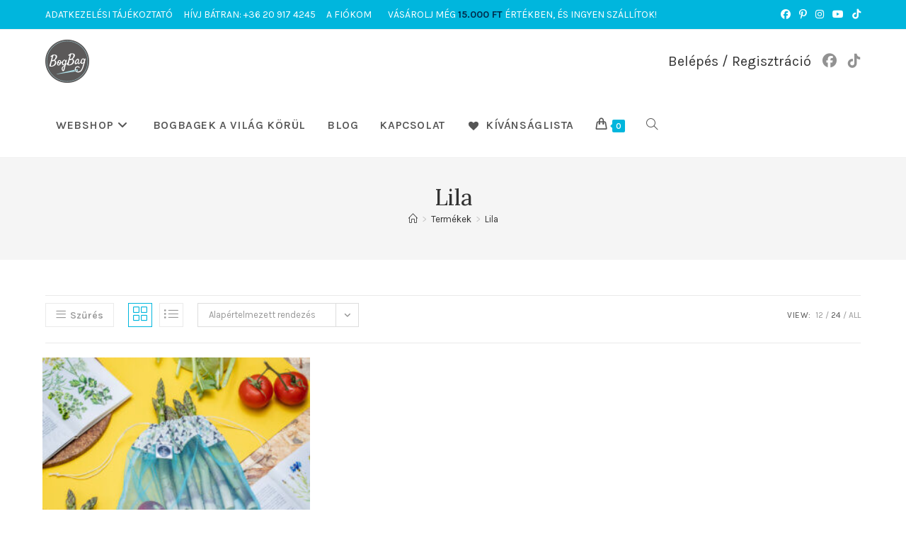

--- FILE ---
content_type: text/html; charset=UTF-8
request_url: https://bogbag.hu/szinek/lila/?it=%2Fszinek%2Flila%2F&products-per-page=24
body_size: 23279
content:
<!DOCTYPE html><html
class=html lang=hu><head><meta
charset="UTF-8"><link
rel=profile href=https://gmpg.org/xfn/11><meta
name='robots' content='index, follow, max-image-preview:large, max-snippet:-1, max-video-preview:-1'> <script id=cookie-law-info-gcm-var-js>var _ckyGcm = {"status":true,"default_settings":[{"analytics":"denied","advertisement":"denied","functional":"denied","necessary":"granted","ad_user_data":"denied","ad_personalization":"denied","regions":"All"}],"wait_for_update":2000,"url_passthrough":false,"ads_data_redaction":false}</script> <script src=https://bogbag.hu/wp-content/cache/minify/d565c.js></script> <script id=cookieyes src=https://cdn-cookieyes.com/client_data/40a26543bca3357cb018b6d0/script.js></script><meta
name="viewport" content="width=device-width, initial-scale=1"><title>Lila Archívum &#187; BogBag</title><link
rel=canonical href=https://bogbag.hu/szinek/lila/ ><meta
property="og:locale" content="hu_HU"><meta
property="og:type" content="article"><meta
property="og:title" content="Lila Archívum &#187; BogBag"><meta
property="og:url" content="https://bogbag.hu/szinek/lila/"><meta
property="og:site_name" content="BogBag"><meta
property="og:image" content="https://bogbag.hu/wp-content/uploads/2022/10/lay-boglarka-bogbag.jpg"><meta
property="og:image:width" content="411"><meta
property="og:image:height" content="518"><meta
property="og:image:type" content="image/jpeg"><meta
name="twitter:card" content="summary_large_image"><meta
name="twitter:site" content="@BogBag5"> <script type=application/ld+json class=yoast-schema-graph>{"@context":"https://schema.org","@graph":[{"@type":"CollectionPage","@id":"https://bogbag.hu/szinek/lila/","url":"https://bogbag.hu/szinek/lila/","name":"Lila Archívum &#187; BogBag","isPartOf":{"@id":"https://bogbag.hu/#website"},"primaryImageOfPage":{"@id":"https://bogbag.hu/szinek/lila/#primaryimage"},"image":{"@id":"https://bogbag.hu/szinek/lila/#primaryimage"},"thumbnailUrl":"https://bogbag.hu/wp-content/uploads/2022/10/bogbag_halos_baggy.jpg","breadcrumb":{"@id":"https://bogbag.hu/szinek/lila/#breadcrumb"},"inLanguage":"hu"},{"@type":"ImageObject","inLanguage":"hu","@id":"https://bogbag.hu/szinek/lila/#primaryimage","url":"https://bogbag.hu/wp-content/uploads/2022/10/bogbag_halos_baggy.jpg","contentUrl":"https://bogbag.hu/wp-content/uploads/2022/10/bogbag_halos_baggy.jpg","width":1280,"height":1000,"caption":"bogbag hálós bevásárló zsák türkiz"},{"@type":"BreadcrumbList","@id":"https://bogbag.hu/szinek/lila/#breadcrumb","itemListElement":[{"@type":"ListItem","position":1,"name":"Kezdőlap","item":"https://bogbag.hu/"},{"@type":"ListItem","position":2,"name":"Lila"}]},{"@type":"WebSite","@id":"https://bogbag.hu/#website","url":"https://bogbag.hu/","name":"BogBag","description":"BogBag -környezettudatos, zero waste és újrahasznosított pamut termékek","publisher":{"@id":"https://bogbag.hu/#organization"},"potentialAction":[{"@type":"SearchAction","target":{"@type":"EntryPoint","urlTemplate":"https://bogbag.hu/?s={search_term_string}"},"query-input":{"@type":"PropertyValueSpecification","valueRequired":true,"valueName":"search_term_string"}}],"inLanguage":"hu"},{"@type":"Organization","@id":"https://bogbag.hu/#organization","name":"BogBag","url":"https://bogbag.hu/","logo":{"@type":"ImageObject","inLanguage":"hu","@id":"https://bogbag.hu/#/schema/logo/image/","url":"https://bogbag.hu/wp-content/uploads/2022/10/bogbag_logo_62.png","contentUrl":"https://bogbag.hu/wp-content/uploads/2022/10/bogbag_logo_62.png","width":62,"height":61,"caption":"BogBag"},"image":{"@id":"https://bogbag.hu/#/schema/logo/image/"},"sameAs":["https://www.facebook.com/BogBagek/","https://x.com/BogBag5","https://hu.pinterest.com/bogex/","https://www.instagram.com/bogbag.hu/","https://www.youtube.com/channel/UCmGDjauqxKqsi0O3xSkatYg"]}]}</script> <link
rel=dns-prefetch href=//fonts.googleapis.com><link
rel=alternate type=application/rss+xml title="BogBag &raquo; hírcsatorna" href=https://bogbag.hu/feed/ ><link
rel=alternate type=application/rss+xml title="BogBag &raquo; hozzászólás hírcsatorna" href=https://bogbag.hu/comments/feed/ ><link
rel=alternate type=application/rss+xml title="BogBag &raquo; Lila Színek hírforrás" href=https://bogbag.hu/szinek/lila/feed/ ><style id=wp-img-auto-sizes-contain-inline-css>img:is([sizes=auto i],[sizes^="auto," i]){contain-intrinsic-size:3000px 1500px}
/*# sourceURL=wp-img-auto-sizes-contain-inline-css */</style><style id=wp-block-library-inline-css>/*<![CDATA[*/:root{--wp-block-synced-color:#7a00df;--wp-block-synced-color--rgb:122,0,223;--wp-bound-block-color:var(--wp-block-synced-color);--wp-editor-canvas-background:#ddd;--wp-admin-theme-color:#007cba;--wp-admin-theme-color--rgb:0,124,186;--wp-admin-theme-color-darker-10:#006ba1;--wp-admin-theme-color-darker-10--rgb:0,107,160.5;--wp-admin-theme-color-darker-20:#005a87;--wp-admin-theme-color-darker-20--rgb:0,90,135;--wp-admin-border-width-focus:2px}@media (min-resolution:192dpi){:root{--wp-admin-border-width-focus:1.5px}}.wp-element-button{cursor:pointer}:root .has-very-light-gray-background-color{background-color:#eee}:root .has-very-dark-gray-background-color{background-color:#313131}:root .has-very-light-gray-color{color:#eee}:root .has-very-dark-gray-color{color:#313131}:root .has-vivid-green-cyan-to-vivid-cyan-blue-gradient-background{background:linear-gradient(135deg,#00d084,#0693e3)}:root .has-purple-crush-gradient-background{background:linear-gradient(135deg,#34e2e4,#4721fb 50%,#ab1dfe)}:root .has-hazy-dawn-gradient-background{background:linear-gradient(135deg,#faaca8,#dad0ec)}:root .has-subdued-olive-gradient-background{background:linear-gradient(135deg,#fafae1,#67a671)}:root .has-atomic-cream-gradient-background{background:linear-gradient(135deg,#fdd79a,#004a59)}:root .has-nightshade-gradient-background{background:linear-gradient(135deg,#330968,#31cdcf)}:root .has-midnight-gradient-background{background:linear-gradient(135deg,#020381,#2874fc)}:root{--wp--preset--font-size--normal:16px;--wp--preset--font-size--huge:42px}.has-regular-font-size{font-size:1em}.has-larger-font-size{font-size:2.625em}.has-normal-font-size{font-size:var(--wp--preset--font-size--normal)}.has-huge-font-size{font-size:var(--wp--preset--font-size--huge)}.has-text-align-center{text-align:center}.has-text-align-left{text-align:left}.has-text-align-right{text-align:right}.has-fit-text{white-space:nowrap!important}#end-resizable-editor-section{display:none}.aligncenter{clear:both}.items-justified-left{justify-content:flex-start}.items-justified-center{justify-content:center}.items-justified-right{justify-content:flex-end}.items-justified-space-between{justify-content:space-between}.screen-reader-text{border:0;clip-path:inset(50%);height:1px;margin:-1px;overflow:hidden;padding:0;position:absolute;width:1px;word-wrap:normal!important}.screen-reader-text:focus{background-color:#ddd;clip-path:none;color:#444;display:block;font-size:1em;height:auto;left:5px;line-height:normal;padding:15px 23px 14px;text-decoration:none;top:5px;width:auto;z-index:100000}html :where(.has-border-color){border-style:solid}html :where([style*=border-top-color]){border-top-style:solid}html :where([style*=border-right-color]){border-right-style:solid}html :where([style*=border-bottom-color]){border-bottom-style:solid}html :where([style*=border-left-color]){border-left-style:solid}html :where([style*=border-width]){border-style:solid}html :where([style*=border-top-width]){border-top-style:solid}html :where([style*=border-right-width]){border-right-style:solid}html :where([style*=border-bottom-width]){border-bottom-style:solid}html :where([style*=border-left-width]){border-left-style:solid}html :where(img[class*=wp-image-]){height:auto;max-width:100%}:where(figure){margin:0 0 1em}html :where(.is-position-sticky){--wp-admin--admin-bar--position-offset:var(--wp-admin--admin-bar--height,0px)}@media screen and (max-width:600px){html :where(.is-position-sticky){--wp-admin--admin-bar--position-offset:0px}}

/*# sourceURL=wp-block-library-inline-css *//*]]>*/</style><style id=wp-block-image-inline-css>/*<![CDATA[*/.wp-block-image>a,.wp-block-image>figure>a{display:inline-block}.wp-block-image img{box-sizing:border-box;height:auto;max-width:100%;vertical-align:bottom}@media not (prefers-reduced-motion){.wp-block-image img.hide{visibility:hidden}.wp-block-image img.show{animation:show-content-image .4s}}.wp-block-image[style*=border-radius] img,.wp-block-image[style*=border-radius]>a{border-radius:inherit}.wp-block-image.has-custom-border img{box-sizing:border-box}.wp-block-image.aligncenter{text-align:center}.wp-block-image.alignfull>a,.wp-block-image.alignwide>a{width:100%}.wp-block-image.alignfull img,.wp-block-image.alignwide img{height:auto;width:100%}.wp-block-image .aligncenter,.wp-block-image .alignleft,.wp-block-image .alignright,.wp-block-image.aligncenter,.wp-block-image.alignleft,.wp-block-image.alignright{display:table}.wp-block-image .aligncenter>figcaption,.wp-block-image .alignleft>figcaption,.wp-block-image .alignright>figcaption,.wp-block-image.aligncenter>figcaption,.wp-block-image.alignleft>figcaption,.wp-block-image.alignright>figcaption{caption-side:bottom;display:table-caption}.wp-block-image .alignleft{float:left;margin:.5em 1em .5em 0}.wp-block-image .alignright{float:right;margin:.5em 0 .5em 1em}.wp-block-image .aligncenter{margin-left:auto;margin-right:auto}.wp-block-image :where(figcaption){margin-bottom:1em;margin-top:.5em}.wp-block-image.is-style-circle-mask img{border-radius:9999px}@supports ((-webkit-mask-image:none) or (mask-image:none)) or (-webkit-mask-image:none){.wp-block-image.is-style-circle-mask img{border-radius:0;-webkit-mask-image:url('data:image/svg+xml;utf8,<svg viewBox="0 0 100 100" xmlns=http://www.w3.org/2000/svg><circle cx=50 cy=50 r=50 /></svg>');mask-image:url('data:image/svg+xml;utf8,<svg viewBox="0 0 100 100" xmlns=http://www.w3.org/2000/svg><circle cx=50 cy=50 r=50 /></svg>');mask-mode:alpha;-webkit-mask-position:center;mask-position:center;-webkit-mask-repeat:no-repeat;mask-repeat:no-repeat;-webkit-mask-size:contain;mask-size:contain}}:root :where(.wp-block-image.is-style-rounded img,.wp-block-image .is-style-rounded img){border-radius:9999px}.wp-block-image figure{margin:0}.wp-lightbox-container{display:flex;flex-direction:column;position:relative}.wp-lightbox-container img{cursor:zoom-in}.wp-lightbox-container img:hover+button{opacity:1}.wp-lightbox-container button{align-items:center;backdrop-filter:blur(16px) saturate(180%);background-color:#5a5a5a40;border:none;border-radius:4px;cursor:zoom-in;display:flex;height:20px;justify-content:center;opacity:0;padding:0;position:absolute;right:16px;text-align:center;top:16px;width:20px;z-index:100}@media not (prefers-reduced-motion){.wp-lightbox-container button{transition:opacity .2s ease}}.wp-lightbox-container button:focus-visible{outline:3px auto #5a5a5a40;outline:3px auto -webkit-focus-ring-color;outline-offset:3px}.wp-lightbox-container button:hover{cursor:pointer;opacity:1}.wp-lightbox-container button:focus{opacity:1}.wp-lightbox-container button:focus,.wp-lightbox-container button:hover,.wp-lightbox-container button:not(:hover):not(:active):not(.has-background){background-color:#5a5a5a40;border:none}.wp-lightbox-overlay{box-sizing:border-box;cursor:zoom-out;height:100vh;left:0;overflow:hidden;position:fixed;top:0;visibility:hidden;width:100%;z-index:100000}.wp-lightbox-overlay .close-button{align-items:center;cursor:pointer;display:flex;justify-content:center;min-height:40px;min-width:40px;padding:0;position:absolute;right:calc(env(safe-area-inset-right) + 16px);top:calc(env(safe-area-inset-top) + 16px);z-index:5000000}.wp-lightbox-overlay .close-button:focus,.wp-lightbox-overlay .close-button:hover,.wp-lightbox-overlay .close-button:not(:hover):not(:active):not(.has-background){background:none;border:none}.wp-lightbox-overlay .lightbox-image-container{height:var(--wp--lightbox-container-height);left:50%;overflow:hidden;position:absolute;top:50%;transform:translate(-50%,-50%);transform-origin:top left;width:var(--wp--lightbox-container-width);z-index:9999999999}.wp-lightbox-overlay .wp-block-image{align-items:center;box-sizing:border-box;display:flex;height:100%;justify-content:center;margin:0;position:relative;transform-origin:0 0;width:100%;z-index:3000000}.wp-lightbox-overlay .wp-block-image img{height:var(--wp--lightbox-image-height);min-height:var(--wp--lightbox-image-height);min-width:var(--wp--lightbox-image-width);width:var(--wp--lightbox-image-width)}.wp-lightbox-overlay .wp-block-image figcaption{display:none}.wp-lightbox-overlay button{background:none;border:none}.wp-lightbox-overlay .scrim{background-color:#fff;height:100%;opacity:.9;position:absolute;width:100%;z-index:2000000}.wp-lightbox-overlay.active{visibility:visible}@media not (prefers-reduced-motion){.wp-lightbox-overlay.active{animation:turn-on-visibility .25s both}.wp-lightbox-overlay.active img{animation:turn-on-visibility .35s both}.wp-lightbox-overlay.show-closing-animation:not(.active){animation:turn-off-visibility .35s both}.wp-lightbox-overlay.show-closing-animation:not(.active) img{animation:turn-off-visibility .25s both}.wp-lightbox-overlay.zoom.active{animation:none;opacity:1;visibility:visible}.wp-lightbox-overlay.zoom.active .lightbox-image-container{animation:lightbox-zoom-in .4s}.wp-lightbox-overlay.zoom.active .lightbox-image-container img{animation:none}.wp-lightbox-overlay.zoom.active .scrim{animation:turn-on-visibility .4s forwards}.wp-lightbox-overlay.zoom.show-closing-animation:not(.active){animation:none}.wp-lightbox-overlay.zoom.show-closing-animation:not(.active) .lightbox-image-container{animation:lightbox-zoom-out .4s}.wp-lightbox-overlay.zoom.show-closing-animation:not(.active) .lightbox-image-container img{animation:none}.wp-lightbox-overlay.zoom.show-closing-animation:not(.active) .scrim{animation:turn-off-visibility .4s forwards}}@keyframes show-content-image{0%{visibility:hidden}99%{visibility:hidden}to{visibility:visible}}@keyframes turn-on-visibility{0%{opacity:0}to{opacity:1}}@keyframes turn-off-visibility{0%{opacity:1;visibility:visible}99%{opacity:0;visibility:visible}to{opacity:0;visibility:hidden}}@keyframes lightbox-zoom-in{0%{transform:translate(calc((-100vw + var(--wp--lightbox-scrollbar-width))/2 + var(--wp--lightbox-initial-left-position)),calc(-50vh + var(--wp--lightbox-initial-top-position))) scale(var(--wp--lightbox-scale))}to{transform:translate(-50%,-50%) scale(1)}}@keyframes lightbox-zoom-out{0%{transform:translate(-50%,-50%) scale(1);visibility:visible}99%{visibility:visible}to{transform:translate(calc((-100vw + var(--wp--lightbox-scrollbar-width))/2 + var(--wp--lightbox-initial-left-position)),calc(-50vh + var(--wp--lightbox-initial-top-position))) scale(var(--wp--lightbox-scale));visibility:hidden}}
/*# sourceURL=https://bogbag.hu/wp-includes/blocks/image/style.min.css *//*]]>*/</style><style id=wp-block-image-theme-inline-css>:root :where(.wp-block-image figcaption){color:#555;font-size:13px;text-align:center}.is-dark-theme :root :where(.wp-block-image figcaption){color:#ffffffa6}.wp-block-image{margin:0 0 1em}
/*# sourceURL=https://bogbag.hu/wp-includes/blocks/image/theme.min.css */</style><link
rel=stylesheet href=https://bogbag.hu/wp-content/cache/minify/91388.css media=all><style id=wp-block-columns-inline-css>.wp-block-columns{box-sizing:border-box;display:flex;flex-wrap:wrap!important}@media (min-width:782px){.wp-block-columns{flex-wrap:nowrap!important}}.wp-block-columns{align-items:normal!important}.wp-block-columns.are-vertically-aligned-top{align-items:flex-start}.wp-block-columns.are-vertically-aligned-center{align-items:center}.wp-block-columns.are-vertically-aligned-bottom{align-items:flex-end}@media (max-width:781px){.wp-block-columns:not(.is-not-stacked-on-mobile)>.wp-block-column{flex-basis:100%!important}}@media (min-width:782px){.wp-block-columns:not(.is-not-stacked-on-mobile)>.wp-block-column{flex-basis:0;flex-grow:1}.wp-block-columns:not(.is-not-stacked-on-mobile)>.wp-block-column[style*=flex-basis]{flex-grow:0}}.wp-block-columns.is-not-stacked-on-mobile{flex-wrap:nowrap!important}.wp-block-columns.is-not-stacked-on-mobile>.wp-block-column{flex-basis:0;flex-grow:1}.wp-block-columns.is-not-stacked-on-mobile>.wp-block-column[style*=flex-basis]{flex-grow:0}:where(.wp-block-columns){margin-bottom:1.75em}:where(.wp-block-columns.has-background){padding:1.25em 2.375em}.wp-block-column{flex-grow:1;min-width:0;overflow-wrap:break-word;word-break:break-word}.wp-block-column.is-vertically-aligned-top{align-self:flex-start}.wp-block-column.is-vertically-aligned-center{align-self:center}.wp-block-column.is-vertically-aligned-bottom{align-self:flex-end}.wp-block-column.is-vertically-aligned-stretch{align-self:stretch}.wp-block-column.is-vertically-aligned-bottom,.wp-block-column.is-vertically-aligned-center,.wp-block-column.is-vertically-aligned-top{width:100%}
/*# sourceURL=https://bogbag.hu/wp-includes/blocks/columns/style.min.css */</style><style id=wp-block-paragraph-inline-css>.is-small-text{font-size:.875em}.is-regular-text{font-size:1em}.is-large-text{font-size:2.25em}.is-larger-text{font-size:3em}.has-drop-cap:not(:focus):first-letter{float:left;font-size:8.4em;font-style:normal;font-weight:100;line-height:.68;margin:.05em .1em 0 0;text-transform:uppercase}body.rtl .has-drop-cap:not(:focus):first-letter{float:none;margin-left:.1em}p.has-drop-cap.has-background{overflow:hidden}:root :where(p.has-background){padding:1.25em 2.375em}:where(p.has-text-color:not(.has-link-color)) a{color:inherit}p.has-text-align-left[style*="writing-mode:vertical-lr"],p.has-text-align-right[style*="writing-mode:vertical-rl"]{rotate:180deg}
/*# sourceURL=https://bogbag.hu/wp-includes/blocks/paragraph/style.min.css */</style><style id=wp-block-separator-inline-css>@charset "UTF-8";.wp-block-separator{border:none;border-top:2px solid}:root :where(.wp-block-separator.is-style-dots){height:auto;line-height:1;text-align:center}:root :where(.wp-block-separator.is-style-dots):before{color:currentColor;content:"···";font-family:serif;font-size:1.5em;letter-spacing:2em;padding-left:2em}.wp-block-separator.is-style-dots{background:none!important;border:none!important}
/*# sourceURL=https://bogbag.hu/wp-includes/blocks/separator/style.min.css */</style><style id=wp-block-separator-theme-inline-css>.wp-block-separator.has-css-opacity{opacity:.4}.wp-block-separator{border:none;border-bottom:2px solid;margin-left:auto;margin-right:auto}.wp-block-separator.has-alpha-channel-opacity{opacity:1}.wp-block-separator:not(.is-style-wide):not(.is-style-dots){width:100px}.wp-block-separator.has-background:not(.is-style-dots){border-bottom:none;height:1px}.wp-block-separator.has-background:not(.is-style-wide):not(.is-style-dots){height:2px}
/*# sourceURL=https://bogbag.hu/wp-includes/blocks/separator/theme.min.css */</style><link
rel=stylesheet href=https://bogbag.hu/wp-content/cache/minify/839a3.css media=all><style id=global-styles-inline-css>/*<![CDATA[*/:root{--wp--preset--aspect-ratio--square: 1;--wp--preset--aspect-ratio--4-3: 4/3;--wp--preset--aspect-ratio--3-4: 3/4;--wp--preset--aspect-ratio--3-2: 3/2;--wp--preset--aspect-ratio--2-3: 2/3;--wp--preset--aspect-ratio--16-9: 16/9;--wp--preset--aspect-ratio--9-16: 9/16;--wp--preset--color--black: #000000;--wp--preset--color--cyan-bluish-gray: #abb8c3;--wp--preset--color--white: #ffffff;--wp--preset--color--pale-pink: #f78da7;--wp--preset--color--vivid-red: #cf2e2e;--wp--preset--color--luminous-vivid-orange: #ff6900;--wp--preset--color--luminous-vivid-amber: #fcb900;--wp--preset--color--light-green-cyan: #7bdcb5;--wp--preset--color--vivid-green-cyan: #00d084;--wp--preset--color--pale-cyan-blue: #8ed1fc;--wp--preset--color--vivid-cyan-blue: #0693e3;--wp--preset--color--vivid-purple: #9b51e0;--wp--preset--gradient--vivid-cyan-blue-to-vivid-purple: linear-gradient(135deg,rgb(6,147,227) 0%,rgb(155,81,224) 100%);--wp--preset--gradient--light-green-cyan-to-vivid-green-cyan: linear-gradient(135deg,rgb(122,220,180) 0%,rgb(0,208,130) 100%);--wp--preset--gradient--luminous-vivid-amber-to-luminous-vivid-orange: linear-gradient(135deg,rgb(252,185,0) 0%,rgb(255,105,0) 100%);--wp--preset--gradient--luminous-vivid-orange-to-vivid-red: linear-gradient(135deg,rgb(255,105,0) 0%,rgb(207,46,46) 100%);--wp--preset--gradient--very-light-gray-to-cyan-bluish-gray: linear-gradient(135deg,rgb(238,238,238) 0%,rgb(169,184,195) 100%);--wp--preset--gradient--cool-to-warm-spectrum: linear-gradient(135deg,rgb(74,234,220) 0%,rgb(151,120,209) 20%,rgb(207,42,186) 40%,rgb(238,44,130) 60%,rgb(251,105,98) 80%,rgb(254,248,76) 100%);--wp--preset--gradient--blush-light-purple: linear-gradient(135deg,rgb(255,206,236) 0%,rgb(152,150,240) 100%);--wp--preset--gradient--blush-bordeaux: linear-gradient(135deg,rgb(254,205,165) 0%,rgb(254,45,45) 50%,rgb(107,0,62) 100%);--wp--preset--gradient--luminous-dusk: linear-gradient(135deg,rgb(255,203,112) 0%,rgb(199,81,192) 50%,rgb(65,88,208) 100%);--wp--preset--gradient--pale-ocean: linear-gradient(135deg,rgb(255,245,203) 0%,rgb(182,227,212) 50%,rgb(51,167,181) 100%);--wp--preset--gradient--electric-grass: linear-gradient(135deg,rgb(202,248,128) 0%,rgb(113,206,126) 100%);--wp--preset--gradient--midnight: linear-gradient(135deg,rgb(2,3,129) 0%,rgb(40,116,252) 100%);--wp--preset--font-size--small: 13px;--wp--preset--font-size--medium: 20px;--wp--preset--font-size--large: 36px;--wp--preset--font-size--x-large: 42px;--wp--preset--spacing--20: 0.44rem;--wp--preset--spacing--30: 0.67rem;--wp--preset--spacing--40: 1rem;--wp--preset--spacing--50: 1.5rem;--wp--preset--spacing--60: 2.25rem;--wp--preset--spacing--70: 3.38rem;--wp--preset--spacing--80: 5.06rem;--wp--preset--shadow--natural: 6px 6px 9px rgba(0, 0, 0, 0.2);--wp--preset--shadow--deep: 12px 12px 50px rgba(0, 0, 0, 0.4);--wp--preset--shadow--sharp: 6px 6px 0px rgba(0, 0, 0, 0.2);--wp--preset--shadow--outlined: 6px 6px 0px -3px rgb(255, 255, 255), 6px 6px rgb(0, 0, 0);--wp--preset--shadow--crisp: 6px 6px 0px rgb(0, 0, 0);}:where(.is-layout-flex){gap: 0.5em;}:where(.is-layout-grid){gap: 0.5em;}body .is-layout-flex{display: flex;}.is-layout-flex{flex-wrap: wrap;align-items: center;}.is-layout-flex > :is(*, div){margin: 0;}body .is-layout-grid{display: grid;}.is-layout-grid > :is(*, div){margin: 0;}:where(.wp-block-columns.is-layout-flex){gap: 2em;}:where(.wp-block-columns.is-layout-grid){gap: 2em;}:where(.wp-block-post-template.is-layout-flex){gap: 1.25em;}:where(.wp-block-post-template.is-layout-grid){gap: 1.25em;}.has-black-color{color: var(--wp--preset--color--black) !important;}.has-cyan-bluish-gray-color{color: var(--wp--preset--color--cyan-bluish-gray) !important;}.has-white-color{color: var(--wp--preset--color--white) !important;}.has-pale-pink-color{color: var(--wp--preset--color--pale-pink) !important;}.has-vivid-red-color{color: var(--wp--preset--color--vivid-red) !important;}.has-luminous-vivid-orange-color{color: var(--wp--preset--color--luminous-vivid-orange) !important;}.has-luminous-vivid-amber-color{color: var(--wp--preset--color--luminous-vivid-amber) !important;}.has-light-green-cyan-color{color: var(--wp--preset--color--light-green-cyan) !important;}.has-vivid-green-cyan-color{color: var(--wp--preset--color--vivid-green-cyan) !important;}.has-pale-cyan-blue-color{color: var(--wp--preset--color--pale-cyan-blue) !important;}.has-vivid-cyan-blue-color{color: var(--wp--preset--color--vivid-cyan-blue) !important;}.has-vivid-purple-color{color: var(--wp--preset--color--vivid-purple) !important;}.has-black-background-color{background-color: var(--wp--preset--color--black) !important;}.has-cyan-bluish-gray-background-color{background-color: var(--wp--preset--color--cyan-bluish-gray) !important;}.has-white-background-color{background-color: var(--wp--preset--color--white) !important;}.has-pale-pink-background-color{background-color: var(--wp--preset--color--pale-pink) !important;}.has-vivid-red-background-color{background-color: var(--wp--preset--color--vivid-red) !important;}.has-luminous-vivid-orange-background-color{background-color: var(--wp--preset--color--luminous-vivid-orange) !important;}.has-luminous-vivid-amber-background-color{background-color: var(--wp--preset--color--luminous-vivid-amber) !important;}.has-light-green-cyan-background-color{background-color: var(--wp--preset--color--light-green-cyan) !important;}.has-vivid-green-cyan-background-color{background-color: var(--wp--preset--color--vivid-green-cyan) !important;}.has-pale-cyan-blue-background-color{background-color: var(--wp--preset--color--pale-cyan-blue) !important;}.has-vivid-cyan-blue-background-color{background-color: var(--wp--preset--color--vivid-cyan-blue) !important;}.has-vivid-purple-background-color{background-color: var(--wp--preset--color--vivid-purple) !important;}.has-black-border-color{border-color: var(--wp--preset--color--black) !important;}.has-cyan-bluish-gray-border-color{border-color: var(--wp--preset--color--cyan-bluish-gray) !important;}.has-white-border-color{border-color: var(--wp--preset--color--white) !important;}.has-pale-pink-border-color{border-color: var(--wp--preset--color--pale-pink) !important;}.has-vivid-red-border-color{border-color: var(--wp--preset--color--vivid-red) !important;}.has-luminous-vivid-orange-border-color{border-color: var(--wp--preset--color--luminous-vivid-orange) !important;}.has-luminous-vivid-amber-border-color{border-color: var(--wp--preset--color--luminous-vivid-amber) !important;}.has-light-green-cyan-border-color{border-color: var(--wp--preset--color--light-green-cyan) !important;}.has-vivid-green-cyan-border-color{border-color: var(--wp--preset--color--vivid-green-cyan) !important;}.has-pale-cyan-blue-border-color{border-color: var(--wp--preset--color--pale-cyan-blue) !important;}.has-vivid-cyan-blue-border-color{border-color: var(--wp--preset--color--vivid-cyan-blue) !important;}.has-vivid-purple-border-color{border-color: var(--wp--preset--color--vivid-purple) !important;}.has-vivid-cyan-blue-to-vivid-purple-gradient-background{background: var(--wp--preset--gradient--vivid-cyan-blue-to-vivid-purple) !important;}.has-light-green-cyan-to-vivid-green-cyan-gradient-background{background: var(--wp--preset--gradient--light-green-cyan-to-vivid-green-cyan) !important;}.has-luminous-vivid-amber-to-luminous-vivid-orange-gradient-background{background: var(--wp--preset--gradient--luminous-vivid-amber-to-luminous-vivid-orange) !important;}.has-luminous-vivid-orange-to-vivid-red-gradient-background{background: var(--wp--preset--gradient--luminous-vivid-orange-to-vivid-red) !important;}.has-very-light-gray-to-cyan-bluish-gray-gradient-background{background: var(--wp--preset--gradient--very-light-gray-to-cyan-bluish-gray) !important;}.has-cool-to-warm-spectrum-gradient-background{background: var(--wp--preset--gradient--cool-to-warm-spectrum) !important;}.has-blush-light-purple-gradient-background{background: var(--wp--preset--gradient--blush-light-purple) !important;}.has-blush-bordeaux-gradient-background{background: var(--wp--preset--gradient--blush-bordeaux) !important;}.has-luminous-dusk-gradient-background{background: var(--wp--preset--gradient--luminous-dusk) !important;}.has-pale-ocean-gradient-background{background: var(--wp--preset--gradient--pale-ocean) !important;}.has-electric-grass-gradient-background{background: var(--wp--preset--gradient--electric-grass) !important;}.has-midnight-gradient-background{background: var(--wp--preset--gradient--midnight) !important;}.has-small-font-size{font-size: var(--wp--preset--font-size--small) !important;}.has-medium-font-size{font-size: var(--wp--preset--font-size--medium) !important;}.has-large-font-size{font-size: var(--wp--preset--font-size--large) !important;}.has-x-large-font-size{font-size: var(--wp--preset--font-size--x-large) !important;}
:where(.wp-block-columns.is-layout-flex){gap: 2em;}:where(.wp-block-columns.is-layout-grid){gap: 2em;}
/*# sourceURL=global-styles-inline-css *//*]]>*/</style><style id=core-block-supports-inline-css>.wp-container-core-columns-is-layout-9d6595d7{flex-wrap:nowrap;}
/*# sourceURL=core-block-supports-inline-css */</style><style id=classic-theme-styles-inline-css>/*! This file is auto-generated */
.wp-block-button__link{color:#fff;background-color:#32373c;border-radius:9999px;box-shadow:none;text-decoration:none;padding:calc(.667em + 2px) calc(1.333em + 2px);font-size:1.125em}.wp-block-file__button{background:#32373c;color:#fff;text-decoration:none}
/*# sourceURL=/wp-includes/css/classic-themes.min.css */</style><link
rel=stylesheet href=https://bogbag.hu/wp-content/cache/minify/de3b7.css media=all><style id=getwid-blocks-inline-css>.wp-block-getwid-section .wp-block-getwid-section__wrapper .wp-block-getwid-section__inner-wrapper{max-width: 1200px;}
/*# sourceURL=getwid-blocks-inline-css */</style><link
rel=stylesheet href=https://bogbag.hu/wp-content/cache/minify/c3ef8.css media=all><style id=woocommerce-inline-inline-css>.woocommerce form .form-row .required { visibility: visible; }
/*# sourceURL=woocommerce-inline-inline-css */</style><link
rel=stylesheet href=https://bogbag.hu/wp-content/cache/minify/fe6ec.css media=all><style id=woo-variation-swatches-inline-css>/*<![CDATA[*/:root {
--wvs-tick:url("data:image/svg+xml;utf8,%3Csvg filter='drop-shadow(0px 0px 2px rgb(0 0 0 / .8))' xmlns='http://www.w3.org/2000/svg'  viewBox='0 0 30 30'%3E%3Cpath fill='none' stroke='%23ffffff' stroke-linecap='round' stroke-linejoin='round' stroke-width='4' d='M4 16L11 23 27 7'/%3E%3C/svg%3E");

--wvs-cross:url("data:image/svg+xml;utf8,%3Csvg filter='drop-shadow(0px 0px 5px rgb(255 255 255 / .6))' xmlns='http://www.w3.org/2000/svg' width='72px' height='72px' viewBox='0 0 24 24'%3E%3Cpath fill='none' stroke='%23ff0000' stroke-linecap='round' stroke-width='0.6' d='M5 5L19 19M19 5L5 19'/%3E%3C/svg%3E");
--wvs-single-product-item-width:35px;
--wvs-single-product-item-height:35px;
--wvs-single-product-item-font-size:16px}
/*# sourceURL=woo-variation-swatches-inline-css *//*]]>*/</style><link
rel=preload as=font type=font/woff2 crossorigin=anonymous id=tinvwl-webfont-font-css href='https://bogbag.hu/wp-content/plugins/ti-woocommerce-wishlist/assets/fonts/tinvwl-webfont.woff2?ver=xu2uyi' media=all><link
rel=stylesheet href=https://bogbag.hu/wp-content/cache/minify/9c730.css media=all><link
rel=stylesheet id=oceanwp-google-font-karla-css href='//fonts.googleapis.com/css?family=Karla%3A100%2C200%2C300%2C400%2C500%2C600%2C700%2C800%2C900%2C100i%2C200i%2C300i%2C400i%2C500i%2C600i%2C700i%2C800i%2C900i&#038;subset=latin%2Clatin-ext&#038;display=swap&#038;ver=6.9' media=all><link
rel=stylesheet id=oceanwp-google-font-lora-css href='//fonts.googleapis.com/css?family=Lora%3A100%2C200%2C300%2C400%2C500%2C600%2C700%2C800%2C900%2C100i%2C200i%2C300i%2C400i%2C500i%2C600i%2C700i%2C800i%2C900i&#038;subset=latin%2Clatin-ext&#038;display=swap&#038;ver=6.9' media=all><link
rel=stylesheet href=https://bogbag.hu/wp-content/cache/minify/0a424.css media=all> <script type=text/template id=tmpl-variation-template>
	<div class=woocommerce-variation-description>{{{ data.variation.variation_description }}}</div>
	<div class=woocommerce-variation-price>{{{ data.variation.price_html }}}</div>
	<div class=woocommerce-variation-availability>{{{ data.variation.availability_html }}}</div>
</script> <script type=text/template id=tmpl-unavailable-variation-template>
	<p role=alert>Sajnáljuk, ez a termék nem elérhető. Kérlek, válassz egy másik kombinációt.</p>
</script> <script src=https://bogbag.hu/wp-content/cache/minify/a09a1.js></script> <script id=wc-add-to-cart-js-extra>var wc_add_to_cart_params = {"ajax_url":"/wp-admin/admin-ajax.php","wc_ajax_url":"/?wc-ajax=%%endpoint%%","i18n_view_cart":"Kos\u00e1r","cart_url":"https://bogbag.hu/kosar/","is_cart":"","cart_redirect_after_add":"no"};
//# sourceURL=wc-add-to-cart-js-extra</script> <script src=https://bogbag.hu/wp-content/cache/minify/63c68.js></script> <script id=woocommerce-js-extra>var woocommerce_params = {"ajax_url":"/wp-admin/admin-ajax.php","wc_ajax_url":"/?wc-ajax=%%endpoint%%","i18n_password_show":"Jelsz\u00f3 megjelen\u00edt\u00e9se","i18n_password_hide":"Jelsz\u00f3 elrejt\u00e9se"};
//# sourceURL=woocommerce-js-extra</script> <script src=https://bogbag.hu/wp-content/cache/minify/8d2a7.js></script> <script id=wp-util-js-extra>var _wpUtilSettings = {"ajax":{"url":"/wp-admin/admin-ajax.php"}};
//# sourceURL=wp-util-js-extra</script> <script src=https://bogbag.hu/wp-content/cache/minify/76d15.js></script> <script id=wc-add-to-cart-variation-js-extra>var wc_add_to_cart_variation_params = {"wc_ajax_url":"/?wc-ajax=%%endpoint%%","i18n_no_matching_variations_text":"Sajn\u00e1ljuk, de egy term\u00e9k sem felelt meg a felt\u00e9teleknek. K\u00e9rlek, v\u00e1lassz egy m\u00e1sik kombin\u00e1ci\u00f3t.","i18n_make_a_selection_text":"A kos\u00e1rba helyez\u00e9s el\u0151tt v\u00e1lasszunk term\u00e9kopci\u00f3t.","i18n_unavailable_text":"Sajn\u00e1ljuk, ez a term\u00e9k nem el\u00e9rhet\u0151. K\u00e9rlek, v\u00e1lassz egy m\u00e1sik kombin\u00e1ci\u00f3t.","i18n_reset_alert_text":"Your selection has been reset. Please select some product options before adding this product to your cart."};
//# sourceURL=wc-add-to-cart-variation-js-extra</script> <script src=https://bogbag.hu/wp-content/cache/minify/de993.js defer></script> <link
rel=https://api.w.org/ href=https://bogbag.hu/wp-json/ ><link
rel=EditURI type=application/rsd+xml title=RSD href=https://bogbag.hu/xmlrpc.php?rsd><meta
name="generator" content="WordPress 6.9"><meta
name="generator" content="WooCommerce 10.4.3">
 <script>(function(w,d,e,u,f,l,n){w[f]=w[f]||function(){(w[f].q=w[f].q||[])
                .push(arguments);},l=d.createElement(e),l.async=1,l.src=u,
                n=d.getElementsByTagName(e)[0],n.parentNode.insertBefore(l,n);})
            (window,document,'script','https://assets.mailerlite.com/js/universal.js','ml');
            ml('account', '798246');
            ml('enablePopups', true);</script> <style>.woocommerce button[name="update_cart"],
	.woocommerce input[name="update_cart"] {
		display: none;
	}</style><noscript><style>.woocommerce-product-gallery{ opacity: 1 !important; }</style></noscript><link
rel=icon href=https://bogbag.hu/wp-content/uploads/2022/10/cropped-bogbag_logo_62-32x32.png sizes=32x32><link
rel=icon href=https://bogbag.hu/wp-content/uploads/2022/10/cropped-bogbag_logo_62-192x192.png sizes=192x192><link
rel=apple-touch-icon href=https://bogbag.hu/wp-content/uploads/2022/10/cropped-bogbag_logo_62-180x180.png><meta
name="msapplication-TileImage" content="https://bogbag.hu/wp-content/uploads/2022/10/cropped-bogbag_logo_62-270x270.png"><style id=wp-custom-css>.woocommerce-checkout .col2-set{width:100%!important;float:none!important;margin-right:0!important}.woocommerce-checkout #order_review{float:right;width:48%;width:100%!important;float:none!important;margin-right:0!important}.woocommerce .woocommerce-checkout h3#order_review_heading{width:100%}.wp-block-button__link{border-radius:4px;background-color:#0b7cac;box-shadow:0 2px 0 2px RGBA(0,0,0,0.5);background:#00b6dd}.wp-block-button__link:hover{background:#0b7cac}#footer-widgets a{color:rgba(255,255,255,0.6)}/* WooCommerce Product Category/Archive Height Adjustment */.woocommerce ul.products li.product li.title a{line-height:2.5ex;height:5ex;overflow:hidden}.single-header-ocean-6 .blog-post-author,.single-header-ocean-7 .blog-post-author{display:none}.topbar-content .amount{color:#002D4D;font-weight:700}@media screen and (max-width:600px){.wp-block-getwid-banner__title{font-size:1.2em}}.feher a,.feher placeholder{color:#fff !important}a.pswp__caption{display:none}</style><style>/*<![CDATA[*//* Colors */.woocommerce-MyAccount-navigation ul li a:before,.woocommerce-checkout .woocommerce-info a,.woocommerce-checkout #payment ul.payment_methods .wc_payment_method>input[type=radio]:first-child:checked+label:before,.woocommerce-checkout #payment .payment_method_paypal .about_paypal,.woocommerce ul.products li.product li.category a:hover,.woocommerce ul.products li.product .button:hover,.woocommerce ul.products li.product .product-inner .added_to_cart:hover,.product_meta .posted_in a:hover,.product_meta .tagged_as a:hover,.woocommerce div.product .woocommerce-tabs ul.tabs li a:hover,.woocommerce div.product .woocommerce-tabs ul.tabs li.active a,.woocommerce .oceanwp-grid-list a.active,.woocommerce .oceanwp-grid-list a:hover,.woocommerce .oceanwp-off-canvas-filter:hover,.widget_shopping_cart ul.cart_list li .owp-grid-wrap .owp-grid a.remove:hover,.widget_product_categories li a:hover ~ .count,.widget_layered_nav li a:hover ~ .count,.woocommerce ul.products li.product:not(.product-category) .woo-entry-buttons li a:hover,a:hover,a.light:hover,.theme-heading .text::before,.theme-heading .text::after,#top-bar-content >a:hover,#top-bar-social li.oceanwp-email a:hover,#site-navigation-wrap .dropdown-menu >li >a:hover,#site-header.medium-header #medium-searchform button:hover,.oceanwp-mobile-menu-icon a:hover,.blog-entry.post .blog-entry-header .entry-title a:hover,.blog-entry.post .blog-entry-readmore a:hover,.blog-entry.thumbnail-entry .blog-entry-category a,ul.meta li a:hover,.dropcap,.single nav.post-navigation .nav-links .title,body .related-post-title a:hover,body #wp-calendar caption,body .contact-info-widget.default i,body .contact-info-widget.big-icons i,body .custom-links-widget .oceanwp-custom-links li a:hover,body .custom-links-widget .oceanwp-custom-links li a:hover:before,body .posts-thumbnails-widget li a:hover,body .social-widget li.oceanwp-email a:hover,.comment-author .comment-meta .comment-reply-link,#respond #cancel-comment-reply-link:hover,#footer-widgets .footer-box a:hover,#footer-bottom a:hover,#footer-bottom #footer-bottom-menu a:hover,.sidr a:hover,.sidr-class-dropdown-toggle:hover,.sidr-class-menu-item-has-children.active >a,.sidr-class-menu-item-has-children.active >a >.sidr-class-dropdown-toggle,input[type=checkbox]:checked:before{color:#00b6dd}.woocommerce .oceanwp-grid-list a.active .owp-icon use,.woocommerce .oceanwp-grid-list a:hover .owp-icon use,.single nav.post-navigation .nav-links .title .owp-icon use,.blog-entry.post .blog-entry-readmore a:hover .owp-icon use,body .contact-info-widget.default .owp-icon use,body .contact-info-widget.big-icons .owp-icon use{stroke:#00b6dd}.woocommerce div.product div.images .open-image,.wcmenucart-details.count,.woocommerce-message a,.woocommerce-error a,.woocommerce-info a,.woocommerce .widget_price_filter .ui-slider .ui-slider-handle,.woocommerce .widget_price_filter .ui-slider .ui-slider-range,.owp-product-nav li a.owp-nav-link:hover,.woocommerce div.product.owp-tabs-layout-vertical .woocommerce-tabs ul.tabs li a:after,.woocommerce .widget_product_categories li.current-cat >a ~ .count,.woocommerce .widget_product_categories li.current-cat >a:before,.woocommerce .widget_layered_nav li.chosen a ~ .count,.woocommerce .widget_layered_nav li.chosen a:before,#owp-checkout-timeline .active .timeline-wrapper,.bag-style:hover .wcmenucart-cart-icon .wcmenucart-count,.show-cart .wcmenucart-cart-icon .wcmenucart-count,.woocommerce ul.products li.product:not(.product-category) .image-wrap .button,input[type="button"],input[type="reset"],input[type="submit"],button[type="submit"],.button,#site-navigation-wrap .dropdown-menu >li.btn >a >span,.thumbnail:hover i,.thumbnail:hover .link-post-svg-icon,.post-quote-content,.omw-modal .omw-close-modal,body .contact-info-widget.big-icons li:hover i,body .contact-info-widget.big-icons li:hover .owp-icon,body div.wpforms-container-full .wpforms-form input[type=submit],body div.wpforms-container-full .wpforms-form button[type=submit],body div.wpforms-container-full .wpforms-form .wpforms-page-button,.woocommerce-cart .wp-element-button,.woocommerce-checkout .wp-element-button,.wp-block-button__link{background-color:#00b6dd}.current-shop-items-dropdown{border-top-color:#00b6dd}.woocommerce div.product .woocommerce-tabs ul.tabs li.active a{border-bottom-color:#00b6dd}.wcmenucart-details.count:before{border-color:#00b6dd}.woocommerce ul.products li.product .button:hover{border-color:#00b6dd}.woocommerce ul.products li.product .product-inner .added_to_cart:hover{border-color:#00b6dd}.woocommerce div.product .woocommerce-tabs ul.tabs li.active a{border-color:#00b6dd}.woocommerce .oceanwp-grid-list a.active{border-color:#00b6dd}.woocommerce .oceanwp-grid-list a:hover{border-color:#00b6dd}.woocommerce .oceanwp-off-canvas-filter:hover{border-color:#00b6dd}.owp-product-nav li a.owp-nav-link:hover{border-color:#00b6dd}.widget_shopping_cart_content .buttons .button:first-child:hover{border-color:#00b6dd}.widget_shopping_cart ul.cart_list li .owp-grid-wrap .owp-grid a.remove:hover{border-color:#00b6dd}.widget_product_categories li a:hover ~ .count{border-color:#00b6dd}.woocommerce .widget_product_categories li.current-cat >a ~ .count{border-color:#00b6dd}.woocommerce .widget_product_categories li.current-cat >a:before{border-color:#00b6dd}.widget_layered_nav li a:hover ~ .count{border-color:#00b6dd}.woocommerce .widget_layered_nav li.chosen a ~ .count{border-color:#00b6dd}.woocommerce .widget_layered_nav li.chosen a:before{border-color:#00b6dd}#owp-checkout-timeline.arrow .active .timeline-wrapper:before{border-top-color:#00b6dd;border-bottom-color:#00b6dd}#owp-checkout-timeline.arrow .active .timeline-wrapper:after{border-left-color:#00b6dd;border-right-color:#00b6dd}.bag-style:hover .wcmenucart-cart-icon .wcmenucart-count{border-color:#00b6dd}.bag-style:hover .wcmenucart-cart-icon .wcmenucart-count:after{border-color:#00b6dd}.show-cart .wcmenucart-cart-icon .wcmenucart-count{border-color:#00b6dd}.show-cart .wcmenucart-cart-icon .wcmenucart-count:after{border-color:#00b6dd}.woocommerce ul.products li.product:not(.product-category) .woo-product-gallery .active a{border-color:#00b6dd}.woocommerce ul.products li.product:not(.product-category) .woo-product-gallery a:hover{border-color:#00b6dd}.widget-title{border-color:#00b6dd}blockquote{border-color:#00b6dd}.wp-block-quote{border-color:#00b6dd}#searchform-dropdown{border-color:#00b6dd}.dropdown-menu .sub-menu{border-color:#00b6dd}.blog-entry.large-entry .blog-entry-readmore a:hover{border-color:#00b6dd}.oceanwp-newsletter-form-wrap input[type="email"]:focus{border-color:#00b6dd}.social-widget li.oceanwp-email a:hover{border-color:#00b6dd}#respond #cancel-comment-reply-link:hover{border-color:#00b6dd}body .contact-info-widget.big-icons li:hover i{border-color:#00b6dd}body .contact-info-widget.big-icons li:hover .owp-icon{border-color:#00b6dd}#footer-widgets .oceanwp-newsletter-form-wrap input[type="email"]:focus{border-color:#00b6dd}a:hover{color:#00b6dd}a:hover .owp-icon use{stroke:#00b6dd}body .theme-button,body input[type="submit"],body button[type="submit"],body button,body .button,body div.wpforms-container-full .wpforms-form input[type=submit],body div.wpforms-container-full .wpforms-form button[type=submit],body div.wpforms-container-full .wpforms-form .wpforms-page-button,.woocommerce-cart .wp-element-button,.woocommerce-checkout .wp-element-button,.wp-block-button__link{background-color:#00b6dd}body .theme-button,body input[type="submit"],body button[type="submit"],body button,body .button,body div.wpforms-container-full .wpforms-form input[type=submit],body div.wpforms-container-full .wpforms-form button[type=submit],body div.wpforms-container-full .wpforms-form .wpforms-page-button,.woocommerce-cart .wp-element-button,.woocommerce-checkout .wp-element-button,.wp-block-button__link{border-color:#ffffff}body .theme-button:hover,body input[type="submit"]:hover,body button[type="submit"]:hover,body button:hover,body .button:hover,body div.wpforms-container-full .wpforms-form input[type=submit]:hover,body div.wpforms-container-full .wpforms-form input[type=submit]:active,body div.wpforms-container-full .wpforms-form button[type=submit]:hover,body div.wpforms-container-full .wpforms-form button[type=submit]:active,body div.wpforms-container-full .wpforms-form .wpforms-page-button:hover,body div.wpforms-container-full .wpforms-form .wpforms-page-button:active,.woocommerce-cart .wp-element-button:hover,.woocommerce-checkout .wp-element-button:hover,.wp-block-button__link:hover{border-color:#ffffff}.site-breadcrumbs a:hover,.background-image-page-header .site-breadcrumbs a:hover{color:#00b6dd}.site-breadcrumbs a:hover .owp-icon use,.background-image-page-header .site-breadcrumbs a:hover .owp-icon use{stroke:#00b6dd}body{color:#4c4c4c}h1,h2,h3,h4,h5,h6,.theme-heading,.widget-title,.oceanwp-widget-recent-posts-title,.comment-reply-title,.entry-title,.sidebar-box .widget-title{color:#1b1919}/* OceanWP Style Settings CSS */.theme-button,input[type="submit"],button[type="submit"],button,.button,body div.wpforms-container-full .wpforms-form input[type=submit],body div.wpforms-container-full .wpforms-form button[type=submit],body div.wpforms-container-full .wpforms-form .wpforms-page-button{border-style:solid}.theme-button,input[type="submit"],button[type="submit"],button,.button,body div.wpforms-container-full .wpforms-form input[type=submit],body div.wpforms-container-full .wpforms-form button[type=submit],body div.wpforms-container-full .wpforms-form .wpforms-page-button{border-width:1px}form input[type="text"],form input[type="password"],form input[type="email"],form input[type="url"],form input[type="date"],form input[type="month"],form input[type="time"],form input[type="datetime"],form input[type="datetime-local"],form input[type="week"],form input[type="number"],form input[type="search"],form input[type="tel"],form input[type="color"],form select,form textarea,.woocommerce .woocommerce-checkout .select2-container--default .select2-selection--single{border-style:solid}body div.wpforms-container-full .wpforms-form input[type=date],body div.wpforms-container-full .wpforms-form input[type=datetime],body div.wpforms-container-full .wpforms-form input[type=datetime-local],body div.wpforms-container-full .wpforms-form input[type=email],body div.wpforms-container-full .wpforms-form input[type=month],body div.wpforms-container-full .wpforms-form input[type=number],body div.wpforms-container-full .wpforms-form input[type=password],body div.wpforms-container-full .wpforms-form input[type=range],body div.wpforms-container-full .wpforms-form input[type=search],body div.wpforms-container-full .wpforms-form input[type=tel],body div.wpforms-container-full .wpforms-form input[type=text],body div.wpforms-container-full .wpforms-form input[type=time],body div.wpforms-container-full .wpforms-form input[type=url],body div.wpforms-container-full .wpforms-form input[type=week],body div.wpforms-container-full .wpforms-form select,body div.wpforms-container-full .wpforms-form textarea{border-style:solid}form input[type="text"],form input[type="password"],form input[type="email"],form input[type="url"],form input[type="date"],form input[type="month"],form input[type="time"],form input[type="datetime"],form input[type="datetime-local"],form input[type="week"],form input[type="number"],form input[type="search"],form input[type="tel"],form input[type="color"],form select,form textarea{border-radius:3px}body div.wpforms-container-full .wpforms-form input[type=date],body div.wpforms-container-full .wpforms-form input[type=datetime],body div.wpforms-container-full .wpforms-form input[type=datetime-local],body div.wpforms-container-full .wpforms-form input[type=email],body div.wpforms-container-full .wpforms-form input[type=month],body div.wpforms-container-full .wpforms-form input[type=number],body div.wpforms-container-full .wpforms-form input[type=password],body div.wpforms-container-full .wpforms-form input[type=range],body div.wpforms-container-full .wpforms-form input[type=search],body div.wpforms-container-full .wpforms-form input[type=tel],body div.wpforms-container-full .wpforms-form input[type=text],body div.wpforms-container-full .wpforms-form input[type=time],body div.wpforms-container-full .wpforms-form input[type=url],body div.wpforms-container-full .wpforms-form input[type=week],body div.wpforms-container-full .wpforms-form select,body div.wpforms-container-full .wpforms-form textarea{border-radius:3px}#scroll-top{width:50px;height:50px;line-height:50px}#scroll-top{font-size:40px}#scroll-top .owp-icon{width:40px;height:40px}#scroll-top{background-color:#00b6dd}#scroll-top:hover{background-color:#0b7cac}/* Header */#site-logo #site-logo-inner,.oceanwp-social-menu .social-menu-inner,#site-header.full_screen-header .menu-bar-inner,.after-header-content .after-header-content-inner{height:90px}#site-navigation-wrap .dropdown-menu >li >a,#site-navigation-wrap .dropdown-menu >li >span.opl-logout-link,.oceanwp-mobile-menu-icon a,.mobile-menu-close,.after-header-content-inner >a{line-height:90px}#site-header.has-header-media .overlay-header-media{background-color:rgba(0,0,0,0.5)}/* Topbar */#top-bar-social li a{color:#ffffff}#top-bar-social li a .owp-icon use{stroke:#ffffff}#top-bar-social li a:hover{color:rgba(255,255,255,0.9)!important}#top-bar-social li a:hover .owp-icon use{stroke:rgba(255,255,255,0.9)!important}#top-bar-wrap,.oceanwp-top-bar-sticky{background-color:#00b6dd}#top-bar-wrap,#top-bar-content strong{color:#ffffff}#top-bar-content a,#top-bar-social-alt a{color:#ffffff}#top-bar-content a:hover,#top-bar-social-alt a:hover{color:rgba(255,255,255,0.9)}/* Blog CSS */.ocean-single-post-header ul.meta-item li a:hover{color:#333333}/* Footer Copyright */#footer-bottom,#footer-bottom p{color:#b2b2b2}/* WooCommerce */.widget_shopping_cart ul.cart_list li .owp-grid-wrap .owp-grid .amount{color:#005d47}.widget_shopping_cart .total .amount{color:#005d47}.owp-floating-bar form.cart .quantity .minus:hover,.owp-floating-bar form.cart .quantity .plus:hover{color:#ffffff}#owp-checkout-timeline .timeline-step{color:#cccccc}#owp-checkout-timeline .timeline-step{border-color:#cccccc}/* Typography */body{font-family:Karla;font-size:20px;line-height:1.8}h1,h2,h3,h4,h5,h6,.theme-heading,.widget-title,.oceanwp-widget-recent-posts-title,.comment-reply-title,.entry-title,.sidebar-box .widget-title{font-family:Lora;line-height:1.4}h1{font-size:23px;line-height:1.4}h2{font-size:20px;line-height:1.4}h3{font-size:18px;line-height:1.4}h4{font-size:17px;line-height:1.4}h5{font-size:14px;line-height:1.4}h6{font-size:15px;line-height:1.4}.page-header .page-header-title,.page-header.background-image-page-header .page-header-title{font-size:32px;line-height:1.4}.page-header .page-subheading{font-size:15px;line-height:1.8}.site-breadcrumbs,.site-breadcrumbs a{font-size:13px;line-height:1.4}#top-bar-content,#top-bar-social-alt{font-size:14px;line-height:1.8;text-transform:uppercase}#site-logo a.site-logo-text{font-size:24px;line-height:1.8}#site-navigation-wrap .dropdown-menu >li >a,#site-header.full_screen-header .fs-dropdown-menu >li >a,#site-header.top-header #site-navigation-wrap .dropdown-menu >li >a,#site-header.center-header #site-navigation-wrap .dropdown-menu >li >a,#site-header.medium-header #site-navigation-wrap .dropdown-menu >li >a,.oceanwp-mobile-menu-icon a{font-size:16px;font-weight:600;text-transform:uppercase}.dropdown-menu ul li a.menu-link,#site-header.full_screen-header .fs-dropdown-menu ul.sub-menu li a{font-size:14px;line-height:1.2;letter-spacing:.6px;text-transform:uppercase}.sidr-class-dropdown-menu li a,a.sidr-class-toggle-sidr-close,#mobile-dropdown ul li a,body #mobile-fullscreen ul li a{font-size:15px;line-height:1.8;text-transform:uppercase}.blog-entry.post .blog-entry-header .entry-title a{font-size:24px;line-height:1.4}.ocean-single-post-header .single-post-title{font-size:34px;line-height:1.4;letter-spacing:.6px}.ocean-single-post-header ul.meta-item li,.ocean-single-post-header ul.meta-item li a{font-size:13px;line-height:1.4;letter-spacing:.6px}.ocean-single-post-header .post-author-name,.ocean-single-post-header .post-author-name a{font-size:14px;line-height:1.4;letter-spacing:.6px}.ocean-single-post-header .post-author-description{font-size:12px;line-height:1.4;letter-spacing:.6px}.single-post .entry-title{line-height:1.4;letter-spacing:.6px}.single-post ul.meta li,.single-post ul.meta li a{font-size:14px;line-height:1.4;letter-spacing:.6px}.sidebar-box .widget-title,.sidebar-box.widget_block .wp-block-heading{font-size:13px;line-height:1;letter-spacing:1px;text-transform:uppercase}#footer-widgets .footer-box .widget-title{font-size:13px;line-height:1;letter-spacing:1px}#footer-bottom #copyright{font-size:12px;line-height:1}#footer-bottom #footer-bottom-menu{font-size:12px;line-height:1}.woocommerce-store-notice.demo_store{line-height:2;letter-spacing:1.5px}.demo_store .woocommerce-store-notice__dismiss-link{line-height:2;letter-spacing:1.5px}.woocommerce ul.products li.product li.title h2,.woocommerce ul.products li.product li.title a{font-size:14px;line-height:1.5}.woocommerce ul.products li.product li.category,.woocommerce ul.products li.product li.category a{font-size:12px;line-height:1}.woocommerce ul.products li.product .price{font-size:18px;line-height:1}.woocommerce ul.products li.product .button,.woocommerce ul.products li.product .product-inner .added_to_cart{font-size:12px;line-height:1.5;letter-spacing:1px}.woocommerce ul.products li.owp-woo-cond-notice span,.woocommerce ul.products li.owp-woo-cond-notice a{font-size:16px;line-height:1;letter-spacing:1px;font-weight:600;text-transform:capitalize}.woocommerce div.product .product_title{font-size:24px;line-height:1.4;letter-spacing:.6px}.woocommerce div.product p.price{font-size:36px;line-height:1}.woocommerce .owp-btn-normal .summary form button.button,.woocommerce .owp-btn-big .summary form button.button,.woocommerce .owp-btn-very-big .summary form button.button{font-size:12px;line-height:1.5;letter-spacing:1px;text-transform:uppercase}.woocommerce div.owp-woo-single-cond-notice span,.woocommerce div.owp-woo-single-cond-notice a{font-size:18px;line-height:2;letter-spacing:1.5px;font-weight:600;text-transform:capitalize}.ocean-preloader--active .preloader-after-content{font-size:20px;line-height:1.8;letter-spacing:.6px}/*]]>*/</style> <script async src="https://www.googletagmanager.com/gtag/js?id=UA-138292167-1"></script> <script>window.dataLayer = window.dataLayer || [];
  function gtag(){dataLayer.push(arguments);}
  gtag('js', new Date());

  gtag('config', 'UA-138292167-1');</script> <link
rel=stylesheet id=google-font-karla_700-css href='https://fonts.googleapis.com/css?family=Karla%3A700&#038;ver=all' media=all></head><body
class="archive tax-pa_szinek term-lila term-66 wp-custom-logo wp-embed-responsive wp-theme-oceanwp wp-child-theme-oceanwp-child-theme-master theme-oceanwp woocommerce woocommerce-page woocommerce-no-js woo-variation-swatches wvs-behavior-blur wvs-theme-oceanwp-child-theme-master wvs-show-label wvs-tooltip tinvwl-theme-style oceanwp-theme dropdown-mobile default-breakpoint content-full-width content-max-width has-topbar has-breadcrumbs has-blog-grid has-grid-list account-original-style" itemscope=itemscope itemtype=https://schema.org/WebPage><div
id=outer-wrap class="site clr"><a
class="skip-link screen-reader-text" href=#main>Skip to content</a><div
id=wrap class=clr><div
id=top-bar-wrap class=clr><div
id=top-bar class="clr container"><div
id=top-bar-inner class=clr><div
id=top-bar-content class="clr has-content top-bar-left"><div
id=top-bar-nav class="navigation clr"><ul
id=menu-felso-info-sav class="top-bar-menu dropdown-menu sf-menu"><li
id=menu-item-60 class="menu-item menu-item-type-post_type menu-item-object-page menu-item-privacy-policy menu-item-60"><a
href=https://bogbag.hu/adatkezelesi-tajekoztato/ class=menu-link>Adatkezelési tájékoztató</a></li><li
id=menu-item-61 class="menu-item menu-item-type-custom menu-item-object-custom menu-item-61"><a
href=tel:+36209174245 class=menu-link>Hívj bátran: +36 20 917 4245</a></li><li
id=menu-item-2679 class="menu-item menu-item-type-post_type menu-item-object-page menu-item-2679"><a
href=https://bogbag.hu/fiokom/ class=menu-link>A fiókom</a></li></ul></div>
<span
class=topbar-content><span
class=oceanwp-woo-free-shipping data-content='Vásárolj még +left_to_free+ értékben, és ingyen szállítok!' data-reach='Ingyenes a szállítás!'>Vásárolj még <span
class=oceanwp-woo-left-to-free><span
class="woocommerce-Price-amount amount">15.000&nbsp;<span
class=woocommerce-Price-currencySymbol>&#070;&#116;</span></span></span> értékben, és ingyen szállítok!</span>
</span></div><div
id=top-bar-social class="clr top-bar-right"><ul
class=clr aria-label="Social links"><li
class=oceanwp-facebook><a
href=https://www.facebook.com/BogBagek/ aria-label="Facebook (opens in a new tab)" target=_blank rel="noopener noreferrer"><i
class=" fab fa-facebook" aria-hidden=true role=img></i></a></li><li
class=oceanwp-pinterest><a
href=https://hu.pinterest.com/bogex/ aria-label="Pinterest (opens in a new tab)" target=_blank rel="noopener noreferrer"><i
class=" fab fa-pinterest-p" aria-hidden=true role=img></i></a></li><li
class=oceanwp-instagram><a
href=https://www.instagram.com/bogbag.hu/ aria-label="Instagram (opens in a new tab)" target=_blank rel="noopener noreferrer"><i
class=" fab fa-instagram" aria-hidden=true role=img></i></a></li><li
class=oceanwp-youtube><a
href=https://www.youtube.com/channel/UCmGDjauqxKqsi0O3xSkatYg aria-label="Youtube (opens in a new tab)" target=_blank rel="noopener noreferrer"><i
class=" fab fa-youtube" aria-hidden=true role=img></i></a></li><li
class=oceanwp-tiktok><a
href=https://www.tiktok.com/@bogbag.hu? aria-label="TikTok (opens in a new tab)" target=_blank rel="noopener noreferrer"><i
class=" fab fa-tiktok" aria-hidden=true role=img></i></a></li></ul></div></div></div></div><header
id=site-header class="minimal-header has-social has-after-header-content left-menu effect-one clr" data-height=90 itemscope=itemscope itemtype=https://schema.org/WPHeader role=banner><div
id=site-header-inner class="clr container"><div
id=site-logo class=clr itemscope itemtype=https://schema.org/Brand ><div
id=site-logo-inner class=clr><a
href=https://bogbag.hu/ class=custom-logo-link rel=home><img
width=62 height=61 src=https://bogbag.hu/wp-content/uploads/2022/10/bogbag_logo_62.png class=custom-logo alt=BogBag decoding=async></a></div></div><div
class="oceanwp-social-menu clr simple-social"><div
class="social-menu-inner clr"><ul
aria-label="Social links"><li
class=oceanwp-facebook><a
href=https://www.facebook.com/BogBagek/ aria-label="Facebook (opens in a new tab)" target=_blank rel="noopener noreferrer"><i
class=" fab fa-facebook" aria-hidden=true role=img></i></a></li><li
class=oceanwp-tiktok><a
href=https://www.tiktok.com/@bogbag.hu aria-label="TikTok (opens in a new tab)" target=_blank rel="noopener noreferrer"><i
class=" fab fa-tiktok" aria-hidden=true role=img></i></a></li></ul></div></div><div
class=after-header-content><div
class=after-header-content-inner>
<a
href=http://bogbag.hu/fiokom/ class=oceanwp-login target=_self>Belépés / Regisztráció</a></div></div><div
id=site-navigation-wrap class=clr><nav
id=site-navigation class="navigation main-navigation clr" itemscope=itemscope itemtype=https://schema.org/SiteNavigationElement role=navigation ><ul
id=menu-fomenu class="main-menu dropdown-menu sf-menu"><li
id=menu-item-34 class="menu-item menu-item-type-post_type menu-item-object-page menu-item-has-children dropdown menu-item-34 megamenu-li full-mega"><a
href=https://bogbag.hu/uzlet/ class=menu-link><span
class=text-wrap>Webshop<i
class="nav-arrow fa fa-angle-down" aria-hidden=true role=img></i></span></a><ul
class="megamenu col-4 sub-menu">
<li
id=menu-item-46 class="menu-item menu-item-type-taxonomy menu-item-object-product_cat menu-item-has-children dropdown menu-item-46"><a
href=https://bogbag.hu/termekkategoria/vasarlas/ class=menu-link><span
class=text-wrap><i
class="icon before line-icon icon-bag" aria-hidden=true></i><span
class=menu-text>Vásárlás<i
class="nav-arrow fa fa-angle-right" aria-hidden=true role=img></i></span></span></a><ul
class=sub-menu>
<li
id=menu-item-3261 class="menu-item menu-item-type-taxonomy menu-item-object-product_cat menu-item-3261"><a
href=https://bogbag.hu/termekkategoria/vasarlas/pamut-zsakok/ class=menu-link><span
class=text-wrap>Pamut zsák</span></a></li>		<li
id=menu-item-3262 class="menu-item menu-item-type-post_type menu-item-object-product menu-item-3262"><a
href=https://bogbag.hu/termek/frissentarto-kenyeres-zsak/ class=menu-link><span
class=text-wrap>Frissentartó kenyeres zsák</span></a></li>		<li
id=menu-item-3263 class="menu-item menu-item-type-post_type menu-item-object-product menu-item-3263"><a
href=https://bogbag.hu/termek/pamut-szatyor-kulonbozo-mintaval/ class=menu-link><span
class=text-wrap>Szatyor</span></a></li>		<li
id=menu-item-3264 class="menu-item menu-item-type-post_type menu-item-object-product menu-item-3264"><a
href=https://bogbag.hu/termek/moshato-maszk-pamut/ class=menu-link><span
class=text-wrap>Maszk</span></a></li>		<li
id=menu-item-3265 class="menu-item menu-item-type-post_type menu-item-object-product menu-item-3265"><a
href=https://bogbag.hu/termek/cipzaros-ujratasak/ class=menu-link><span
class=text-wrap>Cipzáros tasak</span></a></li>		<li
id=menu-item-3266 class="menu-item menu-item-type-post_type menu-item-object-product menu-item-3266"><a
href=https://bogbag.hu/termek/ujrahasznositott-sport-zsak-recycle-ovis-zsak/ class=menu-link><span
class=text-wrap>Sportzsák</span></a></li>		<li
id=menu-item-3267 class="menu-item menu-item-type-taxonomy menu-item-object-product_cat menu-item-3267"><a
href=https://bogbag.hu/termekkategoria/vasarlas/halos-bevasarlozsak/ class=menu-link><span
class=text-wrap>Hálós bevásárlózsák</span></a></li>		<li
id=menu-item-3268 class="menu-item menu-item-type-post_type menu-item-object-product menu-item-3268"><a
href=https://bogbag.hu/termek/bakery-baggy-bevasarlozsak/ class=menu-link><span
class=text-wrap>Bevásárló zsák pékárunak (is)</span></a></li>		<li
id=menu-item-3269 class="menu-item menu-item-type-post_type menu-item-object-product menu-item-3269"><a
href=https://bogbag.hu/termek/baggy-pack-bevasarlo-zsak-szett/ class=menu-link><span
class=text-wrap>Baggy pack &#8211; bevásárlózsák szett</span></a></li></ul>
</li>	<li
id=menu-item-49 class="menu-item menu-item-type-taxonomy menu-item-object-product_cat menu-item-has-children dropdown menu-item-49"><a
href=https://bogbag.hu/termekkategoria/unnepek/ class=menu-link><span
class=text-wrap><i
class="icon before line-icon icon-present" aria-hidden=true></i><span
class=menu-text>Ünnepek, ajándék<i
class="nav-arrow fa fa-angle-right" aria-hidden=true role=img></i></span></span></a><ul
class=sub-menu>
<li
id=menu-item-3921 class="menu-item menu-item-type-post_type menu-item-object-product menu-item-3921"><a
href=https://bogbag.hu/termek/anyak-napi-pamut-szatyor/ class=menu-link><span
class=text-wrap>Anyák napi pamut szatyor</span></a></li>		<li
id=menu-item-3924 class="menu-item menu-item-type-post_type menu-item-object-product menu-item-3924"><a
href=https://bogbag.hu/termek/apak-napi-ajandek/ class=menu-link><span
class=text-wrap>Apák napi szatyrok</span></a></li>		<li
id=menu-item-3854 class="menu-item menu-item-type-post_type menu-item-object-product menu-item-3854"><a
href=https://bogbag.hu/termek/forma-kokarda-filc/ class=menu-link><span
class=text-wrap>Forma kokárdák filcből, szívből</span></a></li>		<li
id=menu-item-3271 class="menu-item menu-item-type-post_type menu-item-object-product menu-item-3271"><a
href=https://bogbag.hu/termek/pamut-szatyor-kulonbozo-mintaval/ class=menu-link><span
class=text-wrap>Egyedi mintás szatyrok</span></a></li>		<li
id=menu-item-3270 class="menu-item menu-item-type-post_type menu-item-object-product menu-item-3270"><a
href=https://bogbag.hu/termek/mikulaszsak/ class=menu-link><span
class=text-wrap>Mikulás zsákok</span></a></li>		<li
id=menu-item-3272 class="menu-item menu-item-type-post_type menu-item-object-product menu-item-3272"><a
href=https://bogbag.hu/termek/illatositott-textil-szaloncukor-dietas-fuszerrel-toltott/ class=menu-link><span
class=text-wrap>Illatosított textil szaloncukrok</span></a></li>		<li
id=menu-item-3923 class="menu-item menu-item-type-post_type menu-item-object-product menu-item-3923"><a
href=https://bogbag.hu/termek/pedagogus-napi-szatyrok/ class=menu-link><span
class=text-wrap>Pedagógus napi szatyrok</span></a></li></ul>
</li>	<li
id=menu-item-51 class="menu-item menu-item-type-taxonomy menu-item-object-product_cat menu-item-has-children dropdown menu-item-51"><a
href=https://bogbag.hu/termekkategoria/utazas-egeszseg/ class=menu-link><span
class=text-wrap><i
class="icon before line-icon icon-compass" aria-hidden=true></i><span
class=menu-text>Utazás, egészség<i
class="nav-arrow fa fa-angle-right" aria-hidden=true role=img></i></span></span></a><ul
class=sub-menu>
<li
id=menu-item-3273 class="menu-item menu-item-type-post_type menu-item-object-product menu-item-3273"><a
href=https://bogbag.hu/termek/moshato-maszk-pamut/ class=menu-link><span
class=text-wrap>Pamut maszk</span></a></li>		<li
id=menu-item-3274 class="menu-item menu-item-type-post_type menu-item-object-product menu-item-3274"><a
href=https://bogbag.hu/termek/ujrahasznositott-sport-zsak-recycle-ovis-zsak/ class=menu-link><span
class=text-wrap>Sportzsák</span></a></li>		<li
id=menu-item-3275 class="menu-item menu-item-type-post_type menu-item-object-product menu-item-3275"><a
href=https://bogbag.hu/termek/cipzaros-ujratasak/ class=menu-link><span
class=text-wrap>Cipzáros tasak</span></a></li>		<li
id=menu-item-3276 class="menu-item menu-item-type-taxonomy menu-item-object-product_cat menu-item-3276"><a
href=https://bogbag.hu/termekkategoria/vasarlas/pamut-zsakok/ class=menu-link><span
class=text-wrap>Pamut zsák</span></a></li>		<li
id=menu-item-3277 class="menu-item menu-item-type-post_type menu-item-object-product menu-item-3277"><a
href=https://bogbag.hu/termek/moshato-ujraszalveta/ class=menu-link><span
class=text-wrap>Mosható újraszalvéta</span></a></li>		<li
id=menu-item-3278 class="menu-item menu-item-type-post_type menu-item-object-product menu-item-3278"><a
href=https://bogbag.hu/termek/mehviaszos-textilszalveta/ class=menu-link><span
class=text-wrap>Méhviaszos szalvéta</span></a></li></ul>
</li>	<li
id=menu-item-54 class="menu-item menu-item-type-taxonomy menu-item-object-product_cat menu-item-has-children dropdown menu-item-54"><a
href=https://bogbag.hu/termekkategoria/konyha/ class=menu-link><span
class=text-wrap><i
class="icon before line-icon icon-cup" aria-hidden=true></i><span
class=menu-text>Konyhai kiegészítők<i
class="nav-arrow fa fa-angle-right" aria-hidden=true role=img></i></span></span></a><ul
class=sub-menu>
<li
id=menu-item-3279 class="menu-item menu-item-type-post_type menu-item-object-product menu-item-3279"><a
href=https://bogbag.hu/termek/moshato-edenysapka/ class=menu-link><span
class=text-wrap>Edénysapka</span></a></li>		<li
id=menu-item-3280 class="menu-item menu-item-type-post_type menu-item-object-product menu-item-3280"><a
href=https://bogbag.hu/termek/kelesztokendo-bogbag/ class=menu-link><span
class=text-wrap>Kelesztőkendő</span></a></li>		<li
id=menu-item-3281 class="menu-item menu-item-type-post_type menu-item-object-product menu-item-3281"><a
href=https://bogbag.hu/termek/frissentarto-kenyeres-zsak/ class=menu-link><span
class=text-wrap>Kenyér zsák, frissentartó</span></a></li>		<li
id=menu-item-3283 class="menu-item menu-item-type-post_type menu-item-object-product menu-item-3283"><a
href=https://bogbag.hu/termek/moshato-ujraszalveta/ class=menu-link><span
class=text-wrap>Mosható újraszalvéta</span></a></li>		<li
id=menu-item-3282 class="menu-item menu-item-type-post_type menu-item-object-product menu-item-3282"><a
href=https://bogbag.hu/termek/mehviaszos-textilszalveta/ class=menu-link><span
class=text-wrap>Méhviaszos textilszalvéta</span></a></li>		<li
id=menu-item-3284 class="menu-item menu-item-type-post_type menu-item-object-product menu-item-3284"><a
href=https://bogbag.hu/termek/moshato-teafilter/ class=menu-link><span
class=text-wrap>Mosható teafilter</span></a></li></ul>
</li></ul>
</li><li
id=menu-item-43 class="menu-item menu-item-type-post_type menu-item-object-page menu-item-43"><a
href=https://bogbag.hu/bogbagek-a-vilag-korul/ class=menu-link><span
class=text-wrap>Bogbagek a világ körül</span></a></li><li
id=menu-item-42 class="menu-item menu-item-type-post_type menu-item-object-page menu-item-42"><a
href=https://bogbag.hu/bogbagblog/ class=menu-link><span
class=text-wrap>Blog</span></a></li><li
id=menu-item-44 class="menu-item menu-item-type-post_type menu-item-object-page menu-item-44"><a
href=https://bogbag.hu/kapcsolat/ class=menu-link><span
class=text-wrap>Kapcsolat</span></a></li><li
class=woo-wishlist-link><a
href=https://bogbag.hu/wishlist/
name=kivansaglista
aria-label=Kívánságlista
class="wishlist_products_counter top_wishlist-heart top_wishlist- wishlist-counter-with-products">
<span
class=wishlist_products_counter_text>Kívánságlista</span>
<span
class=wishlist_products_counter_number></span>
</a>
</li>
<li
class="woo-menu-icon wcmenucart-toggle-drop_down toggle-cart-widget">
<a
href=https://bogbag.hu/kosar/ class=wcmenucart>
<span
class=wcmenucart-count><i
class=" icon-handbag" aria-hidden=true role=img></i><span
class="wcmenucart-details count">0</span></span>
</a><div
class="current-shop-items-dropdown owp-mini-cart clr"><div
class="current-shop-items-inner clr"><div
class="widget woocommerce widget_shopping_cart"><div
class=widget_shopping_cart_content></div></div></div></div>
</li><li
class=search-toggle-li ><a
href=https://bogbag.hu/# class="site-search-toggle search-dropdown-toggle"><span
class=screen-reader-text>Toggle website search</span><i
class=" icon-magnifier" aria-hidden=true role=img></i></a></li></ul><div
id=searchform-dropdown class="header-searchform-wrap clr" ><form
aria-label="Search this website" role=search method=get class=searchform action=https://bogbag.hu/ >
<input
aria-label="Insert search query" type=search id=ocean-search-form-1 class=field autocomplete=off placeholder=Search name=s></form></div></nav></div><div
class="oceanwp-mobile-menu-icon clr mobile-right">
<a
href=https://bogbag.hu/kosar/ class=wcmenucart>
<span
class=wcmenucart-count><i
class=" icon-handbag" aria-hidden=true role=img></i><span
class="wcmenucart-details count">0</span></span>
</a>
<a
href=https://bogbag.hu/#mobile-menu-toggle class=mobile-menu  aria-label="Mobile Menu">
<i
class="fa fa-bars" aria-hidden=true></i>
<span
class=oceanwp-text>Menü</span>
<span
class=oceanwp-close-text>Bezárom</span>
</a></div></div><div
id=mobile-dropdown class=clr ><nav
class="clr has-social" itemscope=itemscope itemtype=https://schema.org/SiteNavigationElement><div
id=mobile-nav class="navigation clr"><ul
id=menu-mobil-menu class=menu><li
id=menu-item-2681 class="menu-item menu-item-type-post_type menu-item-object-page menu-item-home menu-item-2681"><a
href=https://bogbag.hu/ >A KÖRNYEZETTUDATOSSÁG NEM LUXUS, HANEM EGY ÉLETFORMA!</a></li>
<li
id=menu-item-2682 class="menu-item menu-item-type-post_type menu-item-object-page menu-item-2682"><a
href=https://bogbag.hu/uzlet/ >WEBÁRUHÁZ</a></li>
<li
id=menu-item-2683 class="menu-item menu-item-type-post_type menu-item-object-page menu-item-2683"><a
href=https://bogbag.hu/bogbagblog/ >Blog</a></li>
<li
id=menu-item-2684 class="menu-item menu-item-type-custom menu-item-object-custom menu-item-2684"><a
href=https://bogbag.hu/fiokom/edit-account/ >Fiókom</a></li>
<li
id=menu-item-2685 class="menu-item menu-item-type-post_type menu-item-object-page menu-item-privacy-policy menu-item-2685"><a
rel=privacy-policy href=https://bogbag.hu/adatkezelesi-tajekoztato/ >Adatkezelési tájékoztató</a></li>
<li
id=menu-item-2686 class="menu-item menu-item-type-post_type menu-item-object-page menu-item-2686"><a
href=https://bogbag.hu/wishlist/ >Kívánságlista</a></li></ul></div><div
class="oceanwp-social-menu clr simple-social"><div
class="social-menu-inner clr"><ul
aria-label="Social links"><li
class=oceanwp-facebook><a
href=https://www.facebook.com/BogBagek/ aria-label="Facebook (opens in a new tab)" target=_blank rel="noopener noreferrer"><i
class=" fab fa-facebook" aria-hidden=true role=img></i></a></li><li
class=oceanwp-tiktok><a
href=https://www.tiktok.com/@bogbag.hu aria-label="TikTok (opens in a new tab)" target=_blank rel="noopener noreferrer"><i
class=" fab fa-tiktok" aria-hidden=true role=img></i></a></li></ul></div></div><div
id=mobile-menu-search class=clr><form
aria-label="Search this website" method=get action=https://bogbag.hu/ class=mobile-searchform>
<input
aria-label="Insert search query" value class=field id=ocean-mobile-search-2 type=search name=s autocomplete=off placeholder=Search>
<button
aria-label="Submit search" type=submit class=searchform-submit>
<i
class=" icon-magnifier" aria-hidden=true role=img></i>		</button></form></div></nav></div></header><main
id=main class="site-main clr"  role=main><header
class="page-header centered-page-header"><div
class="container clr page-header-inner"><h1 class="page-header-title clr" itemprop="headline">Lila</h1><nav
role=navigation aria-label=Breadcrumbs class="site-breadcrumbs clr position-"><ol
class=trail-items itemscope itemtype=http://schema.org/BreadcrumbList><meta
name="numberOfItems" content="3"><meta
name="itemListOrder" content="Ascending"><li
class="trail-item trail-begin" itemprop=itemListElement itemscope itemtype=https://schema.org/ListItem><a
href=https://bogbag.hu rel=home aria-label=Főoldal itemprop=item><span
itemprop=name><i
class=" icon-home" aria-hidden=true role=img></i><span
class="breadcrumb-home has-icon">Főoldal</span></span></a><span
class=breadcrumb-sep>></span><meta
itemprop="position" content="1"></li><li
class=trail-item itemprop=itemListElement itemscope itemtype=https://schema.org/ListItem><a
href=https://bogbag.hu/uzlet/ itemprop=item><span
itemprop=name>Termékek</span></a><span
class=breadcrumb-sep>></span><meta
itemprop="position" content="2"></li><li
class="trail-item trail-end" itemprop=itemListElement itemscope itemtype=https://schema.org/ListItem><span
itemprop=name><a
href=https://bogbag.hu/szinek/lila/ >Lila</a></span><meta
itemprop="position" content="3"></li></ol></nav></div></header><div
id=content-wrap class="container clr"><div
id=primary class="content-area clr"><div
id=content class="clr site-content"><article
class="entry-content entry clr"><header
class=woocommerce-products-header></header><div
class=woocommerce-notices-wrapper></div><div
class="oceanwp-toolbar clr"><a
href=# class=oceanwp-off-canvas-filter><i
class=" icon-menu" aria-hidden=true role=img></i><span
class=off-canvas-filter-text>Szűrés</span></a><nav
class=oceanwp-grid-list><a
href=# id=oceanwp-grid title="Grid view" class="active  grid-btn"><i
class=" icon-grid" aria-hidden=true role=img></i></a><a
href=# id=oceanwp-list title="List view" class=" list-btn"><i
class=" icon-list" aria-hidden=true role=img></i></a></nav><form
class=woocommerce-ordering method=get>
<select
name=orderby
class=orderby
aria-label=Sorrend
><option
value=menu_order  selected=selected>Alapértelmezett rendezés</option><option
value=popularity >Rendezés népszerűség szerint</option><option
value=rating >Rendezés átlag értékelés szerint</option><option
value=date >Rendezés legújabb alapján</option><option
value=price >Rendezés: ár szerint növekvő</option><option
value=price-desc >Rendezés: ár szerint csökkenő</option>
</select>
<input
type=hidden name=paged value=1>
<input
type=hidden name=it value=/szinek/lila/ ><input
type=hidden name=products-per-page value=24></form><ul
class=result-count>
<li
class=view-title>View:</li>
<li><a
class=view-first href="https://bogbag.hu/szinek/lila/?it=%2Fszinek%2Flila%2F&#038;products-per-page=12">12</a></li>
<li><a
class="view-second active" href="https://bogbag.hu/szinek/lila/?it=%2Fszinek%2Flila%2F&#038;products-per-page=24">24</a></li>
<li><a
class=view-all href="https://bogbag.hu/szinek/lila/?it=%2Fszinek%2Flila%2F&#038;products-per-page=all">All</a></li></ul></div><ul
class="products oceanwp-row clr grid tablet-col tablet-2-col mobile-col mobile-1-col">
<li
class="entry has-media has-product-nav col span_1_of_3 owp-content-center owp-thumbs-layout-horizontal owp-btn-big owp-tabs-layout-horizontal product type-product post-2693 status-publish first instock product_cat-halos-bevasarlozsak product_cat-vasarlas product_cat-webaruhaz has-post-thumbnail shipping-taxable purchasable product-type-variable"><div
class="product-inner clr"><div
class="woo-entry-image-swap woo-entry-image clr">
<a
href=https://bogbag.hu/termek/halos-baggy-bevasarlozsak/ class=woocommerce-LoopProduct-link><img
width=300 height=234 src=https://bogbag.hu/wp-content/uploads/2022/10/bogbag_halos_baggy-300x234.jpg class=woo-entry-image-main alt="Hálós baggy bevásárlózsák" itemprop=image decoding=async fetchpriority=high srcset="https://bogbag.hu/wp-content/uploads/2022/10/bogbag_halos_baggy-300x234.jpg 300w, https://bogbag.hu/wp-content/uploads/2022/10/bogbag_halos_baggy-1024x800.jpg 1024w, https://bogbag.hu/wp-content/uploads/2022/10/bogbag_halos_baggy-768x600.jpg 768w, https://bogbag.hu/wp-content/uploads/2022/10/bogbag_halos_baggy-600x469.jpg 600w, https://bogbag.hu/wp-content/uploads/2022/10/bogbag_halos_baggy.jpg 1280w" sizes="(max-width: 300px) 100vw, 300px"><img
width=300 height=300 src=https://bogbag.hu/wp-content/uploads/2022/10/halos_baggy-300x300.png class=woo-entry-image-secondary alt="Hálós baggy bevásárlózsák" itemprop=image decoding=async srcset="https://bogbag.hu/wp-content/uploads/2022/10/halos_baggy-300x300.png 300w, https://bogbag.hu/wp-content/uploads/2022/10/halos_baggy-150x150.png 150w, https://bogbag.hu/wp-content/uploads/2022/10/halos_baggy-100x100.png 100w, https://bogbag.hu/wp-content/uploads/2022/10/halos_baggy-50x50.png 50w, https://bogbag.hu/wp-content/uploads/2022/10/halos_baggy.png 303w" sizes="(max-width: 300px) 100vw, 300px"></a><a
href=# id=product_id_2693 class=owp-quick-view data-product_id=2693 aria-label="Quickly preview product Hálós baggy bevásárlózsák"><i
class=" icon-eye" aria-hidden=true role=img></i> Quick View</a></div><ul
class="woo-entry-inner clr"><li
class=image-wrap><div
class="woo-entry-image-swap woo-entry-image clr">
<a
href=https://bogbag.hu/termek/halos-baggy-bevasarlozsak/ class=woocommerce-LoopProduct-link><img
width=300 height=234 src=https://bogbag.hu/wp-content/uploads/2022/10/bogbag_halos_baggy-300x234.jpg class=woo-entry-image-main alt="Hálós baggy bevásárlózsák" itemprop=image decoding=async srcset="https://bogbag.hu/wp-content/uploads/2022/10/bogbag_halos_baggy-300x234.jpg 300w, https://bogbag.hu/wp-content/uploads/2022/10/bogbag_halos_baggy-1024x800.jpg 1024w, https://bogbag.hu/wp-content/uploads/2022/10/bogbag_halos_baggy-768x600.jpg 768w, https://bogbag.hu/wp-content/uploads/2022/10/bogbag_halos_baggy-600x469.jpg 600w, https://bogbag.hu/wp-content/uploads/2022/10/bogbag_halos_baggy.jpg 1280w" sizes="(max-width: 300px) 100vw, 300px"><img
width=300 height=300 src=https://bogbag.hu/wp-content/uploads/2022/10/halos_baggy-300x300.png class=woo-entry-image-secondary alt="Hálós baggy bevásárlózsák" itemprop=image decoding=async loading=lazy srcset="https://bogbag.hu/wp-content/uploads/2022/10/halos_baggy-300x300.png 300w, https://bogbag.hu/wp-content/uploads/2022/10/halos_baggy-150x150.png 150w, https://bogbag.hu/wp-content/uploads/2022/10/halos_baggy-100x100.png 100w, https://bogbag.hu/wp-content/uploads/2022/10/halos_baggy-50x50.png 50w, https://bogbag.hu/wp-content/uploads/2022/10/halos_baggy.png 303w" sizes="auto, (max-width: 300px) 100vw, 300px"></a><a
href=# id=product_id_2693 class=owp-quick-view data-product_id=2693 aria-label="Quickly preview product Hálós baggy bevásárlózsák"><i
class=" icon-eye" aria-hidden=true role=img></i> Quick View</a></div></li><li
class=category><a
href=https://bogbag.hu/termekkategoria/vasarlas/halos-bevasarlozsak/ rel=tag>Hálós bevásárlózsák</a>, <a
href=https://bogbag.hu/termekkategoria/vasarlas/ rel=tag>Vásárlás</a>, <a
href=https://bogbag.hu/termekkategoria/webaruhaz/ rel=tag>Webáruház</a></li><li
class=title><h2><a
href=https://bogbag.hu/termek/halos-baggy-bevasarlozsak/ >Hálós baggy bevásárlózsák</a></h2></li><li
class=price-wrap>
<span
class=price><span
class="woocommerce-Price-amount amount"><bdi>1.190&nbsp;<span
class=woocommerce-Price-currencySymbol>&#70;&#116;</span></bdi></span></span>
</li><li
class=rating></li><li
class=woo-desc>A hálós baggy bevásárlózsák ideális társ a piacon,a boltban. Kicsire összehajthatod, nem foglal sok helyet a táskádban, mindig kéznél van. Ha szeretnéd, hogy látszódjon amit vásárolsz, vagy szeretnéd ha szellőzne a benne tárolt hagyma, fokhagyma vagy borsó, bab, lencse, akkor válaszd ezt az egyedi mintás hálós baggyt.</li><li
class="btn-wrap clr"><a
href=https://bogbag.hu/termek/halos-baggy-bevasarlozsak/ aria-describedby=woocommerce_loop_add_to_cart_link_describedby_2693 data-quantity=1 class="button product_type_variable add_to_cart_button" data-product_id=2693 data-product_sku aria-label="Válasszunk &ldquo;Hálós baggy bevásárlózsák&rdquo; lehetőségek közül" rel=nofollow>Opciók választása</a>	<span
id=woocommerce_loop_add_to_cart_link_describedby_2693 class=screen-reader-text>
Ennek a terméknek több variációja van. A változatok a termékoldalon választhatók ki	</span>
</li></ul></div><div
class="tinv-wraper woocommerce tinv-wishlist tinvwl-after-add-to-cart tinvwl-loop-button-wrapper tinvwl-woocommerce_after_shop_loop_item"
data-tinvwl_product_id=2693><div
class=tinv-wishlist-clear></div><a
role=button tabindex=0 name=kivansaglistahoz-adom aria-label="Kívánságlistához adom" class="tinvwl_add_to_wishlist_button tinvwl-icon-heart  tinvwl-position-after tinvwl-loop" data-tinv-wl-list=[] data-tinv-wl-product=2693 data-tinv-wl-productvariation=0 data-tinv-wl-productvariations=[2703,2704,2705,2706,2707,2708,2709,2710,2711,2712,0] data-tinv-wl-producttype=variable data-tinv-wl-action=add><span
class=tinvwl_add_to_wishlist-text>Kívánságlistához adom</span></a><div
class=tinv-wishlist-clear></div><div
class=tinvwl-tooltip>Kívánságlistához adom</div></div>
</li></ul></article></div></div></div></main><footer
id=footer class=site-footer itemscope=itemscope itemtype=https://schema.org/WPFooter role=contentinfo><div
id=footer-inner class=clr><div
id=footer-widgets class="oceanwp-row clr tablet-2-col mobile-1-col"><div
class="footer-widgets-inner container"><div
class="wp-block-getwid-section alignfull alignfull"><div
class="wp-block-getwid-section__wrapper getwid-justify-content-flex-start"><div
class=wp-block-getwid-section__inner-wrapper><div
class=wp-block-getwid-section__background-holder><div
class=wp-block-getwid-section__background></div><div
class=wp-block-getwid-section__foreground></div></div><div
class=wp-block-getwid-section__content><div
class=wp-block-getwid-section__inner-content><div
class="wp-block-columns is-layout-flex wp-container-core-columns-is-layout-9d6595d7 wp-block-columns-is-layout-flex"><div
class="wp-block-column is-layout-flow wp-block-column-is-layout-flow"><div
class=wp-block-image><figure
class="alignleft size-full"><img
src=https://bogbag.hu/wp-content/uploads/2022/10/bogbag_logo_62.png alt=BogBag class=wp-image-56></figure></div></div><div
class="wp-block-column is-layout-flow wp-block-column-is-layout-flow"></div><div
class="wp-block-column is-layout-flow wp-block-column-is-layout-flow"></div><div
class="wp-block-column is-layout-flow wp-block-column-is-layout-flow"></div><div
class="wp-block-column is-layout-flow wp-block-column-is-layout-flow" style=flex-basis:33.33%></div></div><div
class="wp-block-columns is-layout-flex wp-container-core-columns-is-layout-9d6595d7 wp-block-columns-is-layout-flex"><div
class="wp-block-column is-layout-flow wp-block-column-is-layout-flow"><div
class="wp-block-getwid-advanced-heading has-custom-font-size" style=font-size:16px><h5 class="wp-block-getwid-advanced-heading__content has-text-color has-white-color" style="font-family:&quot;Karla&quot;;font-weight:700;text-transform:uppercase">Impresszum</h5></div><hr
class="wp-block-separator has-text-color has-white-color has-alpha-channel-opacity has-white-background-color has-background"><div
class="wp-block-getwid-advanced-heading has-custom-font-size" style=font-size:14px><span
class="wp-block-getwid-advanced-heading__content has-text-color has-white-color"><a
href=https://www.bogbag.hu/impresszum/ data-type=URL data-id=https://www.bogbag.hu/impresszum/ >Impresszum</a></span></div><div
class="wp-block-getwid-advanced-heading has-custom-font-size" style=font-size:14px><span
class="wp-block-getwid-advanced-heading__content has-text-color has-white-color"><a
href=https://bogbag.hu/aszf/ data-type=link data-id=https://bogbag.hu/aszf/ >Szerződési feltételek</a></span></div><div
class="wp-block-getwid-advanced-heading has-custom-font-size" style=font-size:14px><span
class="wp-block-getwid-advanced-heading__content has-text-color has-white-color"><a
href=https://bogbag.hu/adatkezelesi-tajekoztato/ data-type=link data-id=https://bogbag.hu/adatkezelesi-tajekoztato/ >Adatkezelési tájékoztató</a></span></div><div
class="wp-block-getwid-advanced-heading has-custom-font-size" style=font-size:14px><span
class="wp-block-getwid-advanced-heading__content has-text-color has-white-color"><a
href=https://www.bogbag.hu/jogi-nyilatkozat/ data-type=URL data-id=https://www.bogbag.hu/jogi-nyilatkozat/ >Jogi nyilatkozat</a></span></div></div><div
class="wp-block-column is-layout-flow wp-block-column-is-layout-flow"><div
class="wp-block-getwid-advanced-heading has-custom-font-size" style=font-size:16px><h5 class="wp-block-getwid-advanced-heading__content has-text-color has-white-color" style="font-family:&quot;Karla&quot;;font-weight:700;text-transform:uppercase">oldaltérkép</h5></div><hr
class="wp-block-separator has-text-color has-white-color has-alpha-channel-opacity has-white-background-color has-background"><div
class="wp-block-getwid-advanced-heading has-custom-font-size" style=font-size:14px><span
class="wp-block-getwid-advanced-heading__content has-text-color has-white-color"><a
href=https://www.bogbag.hu/impresszum/ data-type=URL data-id=https://www.bogbag.hu/impresszum/ >Főoldal</a></span></div><div
class="wp-block-getwid-advanced-heading has-custom-font-size" style=font-size:14px><span
class="wp-block-getwid-advanced-heading__content has-text-color has-white-color"><a
href=https://www.bogbag.hu/termek/kelesztokendo-bogbag/ data-type=URL data-id=https://www.bogbag.hu/termek/kelesztokendo-bogbag/ >Kelesztőkendő</a></span></div><div
class="wp-block-getwid-advanced-heading has-custom-font-size" style=font-size:14px><span
class="wp-block-getwid-advanced-heading__content has-text-color has-white-color"><a
href=https://www.bogbag.hu/uzlet/ data-type=URL data-id=https://www.bogbag.hu/uzlet/ >Webáruház</a></span></div><div
class="wp-block-getwid-advanced-heading has-custom-font-size" style=font-size:14px><span
class="wp-block-getwid-advanced-heading__content has-text-color has-white-color"><a
href=https://www.bogbag.hu/bogbagblog/ data-type=URL data-id=https://www.bogbag.hu/bogbagblog/ >Blog</a></span></div><div
class="wp-block-getwid-advanced-heading has-custom-font-size" style=font-size:14px><span
class="wp-block-getwid-advanced-heading__content has-text-color has-white-color"><a
href=https://www.bogbag.hu/kapcsolat/ data-type=URL data-id=https://www.bogbag.hu/kapcsolat/ >Kapcsolat</a></span></div><p></p></div><div
class="wp-block-column is-layout-flow wp-block-column-is-layout-flow"><div
class="wp-block-getwid-advanced-heading has-custom-font-size" style=font-size:16px><h5 class="wp-block-getwid-advanced-heading__content has-text-color has-white-color" style="font-family:&quot;Karla&quot;;font-weight:700;text-transform:uppercase">CSATORNÁIM</h5></div><hr
class="wp-block-separator has-text-color has-white-color has-alpha-channel-opacity has-white-background-color has-background"><div
class="wp-block-getwid-advanced-heading has-custom-font-size" style=font-size:14px><span
class="wp-block-getwid-advanced-heading__content has-text-color has-white-color"><a
href=https://www.tiktok.com/@bogbag.hu data-type=URL data-id=https://www.tiktok.com/@bogbag.hu>Tiktok</a></span></div><div
class="wp-block-getwid-advanced-heading has-custom-font-size" style=font-size:14px><span
class="wp-block-getwid-advanced-heading__content has-text-color has-white-color"><a
href=https://www.instagram.com/bogbag.hu/ data-type=URL data-id=https://www.instagram.com/bogbag.hu/ >Instagram</a></span></div><div
class="wp-block-getwid-advanced-heading has-custom-font-size" style=font-size:14px><span
class="wp-block-getwid-advanced-heading__content has-text-color has-white-color"><a
href=https://www.instagram.com/bogbag.hu/ data-type=URL data-id=https://www.instagram.com/bogbag.hu/ >Facebook</a></span></div><div
class="wp-block-getwid-advanced-heading has-custom-font-size" style=font-size:14px><span
class="wp-block-getwid-advanced-heading__content has-text-color has-white-color"><a
href=https://www.instagram.com/bogbag.hu/ data-type=URL data-id=https://www.instagram.com/bogbag.hu/ >Pinterest</a></span></div><div
class="wp-block-getwid-advanced-heading has-custom-font-size" style=font-size:14px><span
class="wp-block-getwid-advanced-heading__content has-text-color has-white-color"><a
href=https://www.instagram.com/bogbag.hu/ data-type=URL data-id=https://www.instagram.com/bogbag.hu/ >YouTube</a></span></div></div><div
class="wp-block-column is-layout-flow wp-block-column-is-layout-flow"><div
class="wp-block-getwid-advanced-heading has-custom-font-size" style=font-size:16px><h5 class="wp-block-getwid-advanced-heading__content has-text-color has-white-color" style="font-family:&quot;Karla&quot;;font-weight:700;text-transform:uppercase">termékek</h5></div><hr
class="wp-block-separator has-text-color has-white-color has-alpha-channel-opacity has-white-background-color has-background"><div
data-block-name=woocommerce/product-categories data-has-count=false data-has-empty=true data-is-hierarchical=false class="wp-block-woocommerce-product-categories wc-block-product-categories is-list " style><ul
class="wc-block-product-categories-list wc-block-product-categories-list--depth-0">		<li
class=wc-block-product-categories-list-item>		<a
style href=https://bogbag.hu/termekkategoria/webaruhaz/ ><span
class=wc-block-product-categories-list-item__name>Webáruház</span></a>		</li>		<li
class=wc-block-product-categories-list-item>		<a
style href=https://bogbag.hu/termekkategoria/vasarlas/halos-bevasarlozsak/ ><span
class=wc-block-product-categories-list-item__name>Hálós bevásárlózsák</span></a>		</li>		<li
class=wc-block-product-categories-list-item>		<a
style href=https://bogbag.hu/termekkategoria/konyha/ ><span
class=wc-block-product-categories-list-item__name>Konyha</span></a>		</li>		<li
class=wc-block-product-categories-list-item>		<a
style href=https://bogbag.hu/termekkategoria/vasarlas/pamut-zsakok/ ><span
class=wc-block-product-categories-list-item__name>Pamut zsákok</span></a>		</li>		<li
class=wc-block-product-categories-list-item>		<a
style href=https://bogbag.hu/termekkategoria/unnepek/ ><span
class=wc-block-product-categories-list-item__name>Ünnepek</span></a>		</li>		<li
class=wc-block-product-categories-list-item>		<a
style href=https://bogbag.hu/termekkategoria/utazas-egeszseg/ ><span
class=wc-block-product-categories-list-item__name>Utazás, egészség</span></a>		</li>		<li
class=wc-block-product-categories-list-item>		<a
style href=https://bogbag.hu/termekkategoria/vasarlas/ ><span
class=wc-block-product-categories-list-item__name>Vásárlás</span></a>		</li></ul></div></div><div
class="wp-block-column is-layout-flow wp-block-column-is-layout-flow" style=flex-basis:33.33%><div
class="wp-block-getwid-advanced-heading has-custom-font-size" style=font-size:16px><h5 class="wp-block-getwid-advanced-heading__content has-text-color has-white-color" style="font-family:&quot;Karla&quot;;font-weight:700;text-transform:uppercase">BOGBAG – AHOL A TEXTIL ÉLETRE KEL</h5></div><hr
class="wp-block-separator has-text-color has-white-color has-alpha-channel-opacity has-white-background-color has-background"><div
class="wp-block-getwid-advanced-heading has-custom-font-size" style=font-size:14px;margin-bottom:15px><span
class="wp-block-getwid-advanced-heading__content has-text-color" style=color:#a79e84>Vallom, hogy a környezettudatosság nem luxus, hanem egy életforma. A fenntarthatóbb élet otthon kezdődik, ezért olyan termékeket készítek, amik támogatják egy zöldebb háztartás és egy tisztább jövő kialakítását.<br><br>Hívj bizalommal: <a
href=tel:36209174245>+36 20 917 4245</a></span></div><figure
class="wp-block-image size-full"><img
src=https://bogbag.hu/wp-content/uploads/2022/10/barion-card-strip-intl_400px.png alt="kártyás fizetés" class=wp-image-2673></figure></div></div></div></div></div></div></div><p></p></div></div><div
id=footer-bottom class="clr no-footer-nav"><div
id=footer-bottom-inner class="container clr"><div
id=copyright class=clr role=contentinfo>
Minden jog fenntartva -BogBag © 2026 - All rights reserved
Built with OceanWP Theme by <a
href=https://hekkweb.hu/ target=_blank>HeKKWeb</a></div></div></div></div></footer></div></div><a
aria-label="Scroll to the top of the page" href=# id=scroll-top class=scroll-top-right><i
class=" fa fa-angle-double-up" aria-hidden=true role=img></i></a> <script type=speculationrules>{"prefetch":[{"source":"document","where":{"and":[{"href_matches":"/*"},{"not":{"href_matches":["/wp-*.php","/wp-admin/*","/wp-content/uploads/*","/wp-content/*","/wp-content/plugins/*","/wp-content/themes/oceanwp-child-theme-master/*","/wp-content/themes/oceanwp/*","/*\\?(.+)"]}},{"not":{"selector_matches":"a[rel~=\"nofollow\"]"}},{"not":{"selector_matches":".no-prefetch, .no-prefetch a"}}]},"eagerness":"conservative"}]}</script> <script>jQuery( function( $ ) {
		let timeout;
		$('.woocommerce').on('change', 'input.qty', function(){
			if ( timeout !== undefined ) {
				clearTimeout( timeout );
			}
			timeout = setTimeout(function() {
				$("[name='update_cart']").trigger("click"); // trigger cart update
			}, 1000 ); // 1 second delay, half a second (500) seems comfortable too
		});
	} );</script> <div
id=oceanwp-off-canvas-sidebar-wrap><div
class=oceanwp-off-canvas-sidebar><div
id=block-12 class="sidebar-box widget_block widget_search clr"><form
role=search method=get action=https://bogbag.hu/ class="wp-block-search__button-outside wp-block-search__text-button wp-block-search"    ><label
class=wp-block-search__label for=wp-block-search__input-4 >Keresés</label><div
class=wp-block-search__inside-wrapper ><input
class=wp-block-search__input id=wp-block-search__input-4 placeholder="Termékek keresése..." value type=search name=s required><input
type=hidden name=post_type value=product><button
aria-label=Keresés class="wp-block-search__button wp-element-button" type=submit >Keresés</button></div></form></div><div
id=woocommerce_product_categories-2 class="sidebar-box woocommerce widget_product_categories clr"><h4 class="widget-title">Termékkategóriák</h4><ul
class=product-categories><li
class="cat-item cat-item-25"><a
href=https://bogbag.hu/termekkategoria/konyha/ >Konyha</a></li>
<li
class="cat-item cat-item-26"><a
href=https://bogbag.hu/termekkategoria/unnepek/ >Ünnepek</a></li>
<li
class="cat-item cat-item-28"><a
href=https://bogbag.hu/termekkategoria/utazas-egeszseg/ >Utazás, egészség</a></li>
<li
class="cat-item cat-item-31 cat-parent"><a
href=https://bogbag.hu/termekkategoria/vasarlas/ >Vásárlás</a><ul
class=children>
<li
class="cat-item cat-item-60"><a
href=https://bogbag.hu/termekkategoria/vasarlas/halos-bevasarlozsak/ >Hálós bevásárlózsák</a></li>
<li
class="cat-item cat-item-59"><a
href=https://bogbag.hu/termekkategoria/vasarlas/pamut-zsakok/ >Pamut zsákok</a></li></ul>
</li>
<li
class="cat-item cat-item-21"><a
href=https://bogbag.hu/termekkategoria/webaruhaz/ >Webáruház</a></li></ul></div><div
id=woocommerce_top_rated_products-3 class="sidebar-box woocommerce widget_top_rated_products clr"><h4 class="widget-title">Legjobbra értékelt termékek</h4><ul
class=product_list_widget><li>
<a
href=https://bogbag.hu/termek/illatositott-textil-szaloncukor-dietas-fuszerrel-toltott/ >
<img
width=300 height=300 src=https://bogbag.hu/wp-content/uploads/2022/10/bogbag_szaloncukor.jpg class="attachment-woocommerce_thumbnail size-woocommerce_thumbnail" alt=illatos-fuszer-szaloncukor-textil-dietas-illat-pamut-egyedi-arany-piros decoding=async loading=lazy>		<span
class=product-title>Textil szaloncukor</span>
</a><div
class=star-rating role=img aria-label="Értékelés: 5.00 / 5"><span
style=width:100%>Értékelés: <strong
class=rating>5.00</strong> / 5</span></div>
<span
class="woocommerce-Price-amount amount"><bdi>3.500&nbsp;<span
class=woocommerce-Price-currencySymbol>&#70;&#116;</span></bdi></span>
</li>
<li>
<a
href=https://bogbag.hu/termek/frissentarto-kenyeres-zsak/ >
<img
width=300 height=234 src=https://bogbag.hu/wp-content/uploads/2022/10/bogbag_frissentarto_kenyeres_zsak-300x234.jpg class="attachment-woocommerce_thumbnail size-woocommerce_thumbnail" alt=bogbag-frissentarto-kenyeres-zsak-pul-pulos-textil-pamut-belelt-egyedi-mintas-kezzel-keszult decoding=async loading=lazy srcset="https://bogbag.hu/wp-content/uploads/2022/10/bogbag_frissentarto_kenyeres_zsak-300x234.jpg 300w, https://bogbag.hu/wp-content/uploads/2022/10/bogbag_frissentarto_kenyeres_zsak-1024x800.jpg 1024w, https://bogbag.hu/wp-content/uploads/2022/10/bogbag_frissentarto_kenyeres_zsak-768x600.jpg 768w, https://bogbag.hu/wp-content/uploads/2022/10/bogbag_frissentarto_kenyeres_zsak-600x469.jpg 600w, https://bogbag.hu/wp-content/uploads/2022/10/bogbag_frissentarto_kenyeres_zsak.jpg 1280w" sizes="auto, (max-width: 300px) 100vw, 300px">		<span
class=product-title>Frissentartó kenyeres zsák</span>
</a><div
class=star-rating role=img aria-label="Értékelés: 5.00 / 5"><span
style=width:100%>Értékelés: <strong
class=rating>5.00</strong> / 5</span></div>
<span
class="woocommerce-Price-amount amount" aria-hidden=true><bdi>2.590&nbsp;<span
class=woocommerce-Price-currencySymbol>&#70;&#116;</span></bdi></span> <span
aria-hidden=true>&ndash;</span> <span
class="woocommerce-Price-amount amount" aria-hidden=true><bdi>4.690&nbsp;<span
class=woocommerce-Price-currencySymbol>&#70;&#116;</span></bdi></span><span
class=screen-reader-text>Ártartomány: 2.590&nbsp;&#70;&#116; - 4.690&nbsp;&#70;&#116;</span>
</li>
<li>
<a
href=https://bogbag.hu/termek/pamut-halos-baggy-bevasarlozsak/ >
<img
width=300 height=300 src=https://bogbag.hu/wp-content/uploads/2022/10/bogbag_pamut_halos_baggy-300x300.png class="attachment-woocommerce_thumbnail size-woocommerce_thumbnail" alt="Pamut hálós baggy bevásárlózsák" decoding=async loading=lazy srcset="https://bogbag.hu/wp-content/uploads/2022/10/bogbag_pamut_halos_baggy-300x300.png 300w, https://bogbag.hu/wp-content/uploads/2022/10/bogbag_pamut_halos_baggy-150x150.png 150w, https://bogbag.hu/wp-content/uploads/2022/10/bogbag_pamut_halos_baggy-100x100.png 100w, https://bogbag.hu/wp-content/uploads/2022/10/bogbag_pamut_halos_baggy-50x50.png 50w, https://bogbag.hu/wp-content/uploads/2022/10/bogbag_pamut_halos_baggy.png 303w" sizes="auto, (max-width: 300px) 100vw, 300px">		<span
class=product-title>Pamut hálós baggy bevásárlózsák</span>
</a>
<span
class="woocommerce-Price-amount amount" aria-hidden=true><bdi>850&nbsp;<span
class=woocommerce-Price-currencySymbol>&#70;&#116;</span></bdi></span> <span
aria-hidden=true>&ndash;</span> <span
class="woocommerce-Price-amount amount" aria-hidden=true><bdi>1.050&nbsp;<span
class=woocommerce-Price-currencySymbol>&#70;&#116;</span></bdi></span><span
class=screen-reader-text>Ártartomány: 850&nbsp;&#70;&#116; - 1.050&nbsp;&#70;&#116;</span>
</li>
<li>
<a
href=https://bogbag.hu/termek/cipzaros-ujratasak/ >
<img
width=300 height=300 src=https://bogbag.hu/wp-content/uploads/2022/10/bogbag_cipzaros_tasak-300x300.jpg class="attachment-woocommerce_thumbnail size-woocommerce_thumbnail" alt=bogbag-cipzaros-elelmiszerbiztos-tasak-ujratasak decoding=async loading=lazy srcset="https://bogbag.hu/wp-content/uploads/2022/10/bogbag_cipzaros_tasak-300x300.jpg 300w, https://bogbag.hu/wp-content/uploads/2022/10/bogbag_cipzaros_tasak-150x150.jpg 150w, https://bogbag.hu/wp-content/uploads/2022/10/bogbag_cipzaros_tasak-100x100.jpg 100w, https://bogbag.hu/wp-content/uploads/2022/10/bogbag_cipzaros_tasak-50x50.jpg 50w, https://bogbag.hu/wp-content/uploads/2022/10/bogbag_cipzaros_tasak.jpg 303w" sizes="auto, (max-width: 300px) 100vw, 300px">		<span
class=product-title>Cipzáros újratasak</span>
</a>
<span
class="woocommerce-Price-amount amount"><bdi>2.490&nbsp;<span
class=woocommerce-Price-currencySymbol>&#70;&#116;</span></bdi></span>
</li>
<li>
<a
href=https://bogbag.hu/termek/ujrahasznositott-sport-zsak-recycle-ovis-zsak/ >
<img
width=300 height=188 src=https://bogbag.hu/wp-content/uploads/2022/10/bogbag_pasi_tornazsak.jpg class="attachment-woocommerce_thumbnail size-woocommerce_thumbnail" alt=Sportzsák decoding=async loading=lazy>		<span
class=product-title>Sportzsák</span>
</a>
<span
class="woocommerce-Price-amount amount"><bdi>1.700&nbsp;<span
class=woocommerce-Price-currencySymbol>&#70;&#116;</span></bdi></span>
</li></ul></div>		<button
type=button class=oceanwp-off-canvas-close aria-label="Close off canvas panel">
<svg
width=14 height=14 xmlns=http://www.w3.org/2000/svg xmlns:xlink=http://www.w3.org/1999/xlink viewBox="0 0 512 512" xml:space=preserve role=img aria-hidden=true focusable=false>
<path
d="M505.943,6.058c-8.077-8.077-21.172-8.077-29.249,0L6.058,476.693c-8.077,8.077-8.077,21.172,0,29.249
C10.096,509.982,15.39,512,20.683,512c5.293,0,10.586-2.019,14.625-6.059L505.943,35.306
C514.019,27.23,514.019,14.135,505.943,6.058z"/>
<path
d="M505.942,476.694L35.306,6.059c-8.076-8.077-21.172-8.077-29.248,0c-8.077,8.076-8.077,21.171,0,29.248l470.636,470.636
c4.038,4.039,9.332,6.058,14.625,6.058c5.293,0,10.587-2.019,14.624-6.057C514.018,497.866,514.018,484.771,505.942,476.694z"/>
</svg>
</button></div><div
class=oceanwp-off-canvas-overlay></div></div><div
id=owp-qv-wrap><div
class=owp-qv-container><div
class=owp-qv-content-wrap><div
class=owp-qv-content-inner>
<a
href=# class=owp-qv-close aria-label="Close quick preview">×</a><div
id=owp-qv-content class="woocommerce single-product"></div></div></div></div><div
class=owp-qv-overlay></div></div><div
id=oceanwp-cart-sidebar-wrap><div
class=oceanwp-cart-sidebar><a
href=# class=oceanwp-cart-close>×</a><p
class=owp-cart-title>Cart</p><div
class=divider></div><div
class=owp-mini-cart><div
class="widget woocommerce widget_shopping_cart"><div
class=widget_shopping_cart_content></div></div></div></div><div
class=oceanwp-cart-sidebar-overlay></div></div> <script>(function () {
			var c = document.body.className;
			c = c.replace(/woocommerce-no-js/, 'woocommerce-js');
			document.body.className = c;
		})();</script> <script id=getwid-blocks-frontend-js-js-extra>var Getwid = {"settings":[],"ajax_url":"https://bogbag.hu/wp-admin/admin-ajax.php","isRTL":"","nonces":{"contact_form":"9c4a543fad"}};
//# sourceURL=getwid-blocks-frontend-js-js-extra</script> <script src=https://bogbag.hu/wp-content/cache/minify/a2572.js></script> <script id=wp-i18n-js-after>wp.i18n.setLocaleData( { 'text direction\u0004ltr': [ 'ltr' ] } );
//# sourceURL=wp-i18n-js-after</script> <script src=https://bogbag.hu/wp-content/cache/minify/1f540.js></script> <script id=contact-form-7-js-translations>( function( domain, translations ) {
	var localeData = translations.locale_data[ domain ] || translations.locale_data.messages;
	localeData[""].domain = domain;
	wp.i18n.setLocaleData( localeData, domain );
} )( "contact-form-7", {"translation-revision-date":"2025-06-30 16:09:30+0000","generator":"GlotPress\/4.0.1","domain":"messages","locale_data":{"messages":{"":{"domain":"messages","plural-forms":"nplurals=2; plural=n != 1;","lang":"hu"},"This contact form is placed in the wrong place.":["Ez a kapcsolatfelv\u00e9teli \u0171rlap rossz helyre ker\u00fclt."],"Error:":["Hiba:"]}},"comment":{"reference":"includes\/js\/index.js"}} );
//# sourceURL=contact-form-7-js-translations</script> <script id=contact-form-7-js-before>var wpcf7 = {
    "api": {
        "root": "https:\/\/bogbag.hu\/wp-json\/",
        "namespace": "contact-form-7\/v1"
    },
    "cached": 1
};
//# sourceURL=contact-form-7-js-before</script> <script src=https://bogbag.hu/wp-content/cache/minify/b68ea.js></script> <script id=wp-api-request-js-extra>var wpApiSettings = {"root":"https://bogbag.hu/wp-json/","nonce":"d8bd4f7b16","versionString":"wp/v2/"};
//# sourceURL=wp-api-request-js-extra</script> <script src=https://bogbag.hu/wp-content/cache/minify/dcc25.js></script> <script id=wp-api-fetch-js-translations>( function( domain, translations ) {
	var localeData = translations.locale_data[ domain ] || translations.locale_data.messages;
	localeData[""].domain = domain;
	wp.i18n.setLocaleData( localeData, domain );
} )( "default", {"translation-revision-date":"2026-01-26 09:03:23+0000","generator":"GlotPress\/4.0.3","domain":"messages","locale_data":{"messages":{"":{"domain":"messages","plural-forms":"nplurals=2; plural=n != 1;","lang":"hu"},"Media upload failed. If this is a photo or a large image, please scale it down and try again.":["A m\u00e9dia felt\u00f6lt\u00e9se nem siker\u00fclt. Ha, ez egy f\u00e9nyk\u00e9p vagy egy nagy k\u00e9p, akkor m\u00e9retezz\u00fck \u00e1t, \u00e9s pr\u00f3b\u00e1ljuk \u00fajra."],"The response is not a valid JSON response.":["A v\u00e1lasz egy \u00e9rv\u00e9nytelen JSON v\u00e1lasz."]}},"comment":{"reference":"wp-includes\/js\/dist\/api-fetch.js"}} );
//# sourceURL=wp-api-fetch-js-translations</script> <script src=https://bogbag.hu/wp-content/cache/minify/f565c.js></script> <script id=wp-api-fetch-js-after>wp.apiFetch.use( wp.apiFetch.createRootURLMiddleware( "https://bogbag.hu/wp-json/" ) );
wp.apiFetch.nonceMiddleware = wp.apiFetch.createNonceMiddleware( "d8bd4f7b16" );
wp.apiFetch.use( wp.apiFetch.nonceMiddleware );
wp.apiFetch.use( wp.apiFetch.mediaUploadMiddleware );
wp.apiFetch.nonceEndpoint = "https://bogbag.hu/wp-admin/admin-ajax.php?action=rest-nonce";
//# sourceURL=wp-api-fetch-js-after</script> <script src=https://bogbag.hu/wp-content/cache/minify/e6deb.js></script> <script id=woo-variation-swatches-js-extra>var woo_variation_swatches_options = {"show_variation_label":"1","clear_on_reselect":"1","variation_label_separator":":","is_mobile":"","show_variation_stock":"","stock_label_threshold":"5","cart_redirect_after_add":"no","enable_ajax_add_to_cart":"yes","cart_url":"https://bogbag.hu/kosar/","is_cart":""};
//# sourceURL=woo-variation-swatches-js-extra</script> <script src=https://bogbag.hu/wp-content/cache/minify/edc2f.js></script> <script id=wc-cart-fragments-js-extra>var wc_cart_fragments_params = {"ajax_url":"/wp-admin/admin-ajax.php","wc_ajax_url":"/?wc-ajax=%%endpoint%%","cart_hash_key":"wc_cart_hash_97f6b8dc97dba066698ed3645cbc5bd9","fragment_name":"wc_fragments_97f6b8dc97dba066698ed3645cbc5bd9","request_timeout":"5000"};
//# sourceURL=wc-cart-fragments-js-extra</script> <script src=https://bogbag.hu/wp-content/cache/minify/b4041.js></script> <script id=tinvwl-js-extra>var tinvwl_add_to_wishlist = {"text_create":"Create New","text_already_in":"{product_name} - m\u00e1r rajta van a k\u00edv\u00e1ns\u00e1glist\u00e1n","simple_flow":"","hide_zero_counter":"","i18n_make_a_selection_text":"Please select some product options before adding this product to your wishlist.","tinvwl_break_submit":"No items or actions are selected.","tinvwl_clipboard":"Copied!","allow_parent_variable":"","block_ajax_wishlists_data":"","update_wishlists_data":"","hash_key":"ti_wishlist_data_97f6b8dc97dba066698ed3645cbc5bd9","nonce":"d8bd4f7b16","rest_root":"https://bogbag.hu/wp-json/","plugin_url":"https://bogbag.hu/wp-content/plugins/ti-woocommerce-wishlist/","wc_ajax_url":"/?wc-ajax=tinvwl","stats":"","popup_timer":"6000"};
//# sourceURL=tinvwl-js-extra</script> <script src=https://bogbag.hu/wp-content/cache/minify/0c7b1.js></script> <script id=oceanwp-main-js-extra>var oceanwpLocalize = {"nonce":"89717f701a","isRTL":"","menuSearchStyle":"drop_down","mobileMenuSearchStyle":"disabled","sidrSource":null,"sidrDisplace":"1","sidrSide":"left","sidrDropdownTarget":"link","verticalHeaderTarget":"link","customScrollOffset":"0","customSelects":".woocommerce-ordering .orderby, #dropdown_product_cat, .widget_categories select, .widget_archive select, .single-product .variations_form .variations select","loadMoreLoadingText":"Loading...","wooCartStyle":"drop_down","is_cart":"","cart_url":"https://bogbag.hu/kosar/","ajax_url":"https://bogbag.hu/wp-admin/admin-ajax.php","cart_redirect_after_add":"no","view_cart":"View cart","floating_bar":"on","grouped_text":"View products","multistep_checkout_error":"Some required fields are empty. Please fill the required fields to go to the next step.","oe_mc_wpnonce":"fb685799ab","stickElements":"#top-bar-wrap","unStick":"959"};
//# sourceURL=oceanwp-main-js-extra</script> <script src=https://bogbag.hu/wp-content/cache/minify/aa017.js></script> <script id=oceanwp-woocommerce-custom-features-js-extra>var oceanwpLocalize = {"nonce":"89717f701a","isRTL":"","menuSearchStyle":"drop_down","mobileMenuSearchStyle":"disabled","sidrSource":null,"sidrDisplace":"1","sidrSide":"left","sidrDropdownTarget":"link","verticalHeaderTarget":"link","customScrollOffset":"0","customSelects":".woocommerce-ordering .orderby, #dropdown_product_cat, .widget_categories select, .widget_archive select, .single-product .variations_form .variations select","loadMoreLoadingText":"Loading...","wooCartStyle":"drop_down","is_cart":"","cart_url":"https://bogbag.hu/kosar/","ajax_url":"https://bogbag.hu/wp-admin/admin-ajax.php","cart_redirect_after_add":"no","view_cart":"View cart","floating_bar":"on","grouped_text":"View products","multistep_checkout_error":"Some required fields are empty. Please fill the required fields to go to the next step.","oe_mc_wpnonce":"fb685799ab","stickElements":"#top-bar-wrap","unStick":"959"};
//# sourceURL=oceanwp-woocommerce-custom-features-js-extra</script> <script src=https://bogbag.hu/wp-content/cache/minify/affe1.js></script> <script id=flickr-widget-script-js-extra>var flickrWidgetParams = {"widgets":[]};
//# sourceURL=flickr-widget-script-js-extra</script> <script src=https://bogbag.hu/wp-content/cache/minify/79685.js></script> <script id=wc-order-attribution-js-extra>var wc_order_attribution = {"params":{"lifetime":1.0e-5,"session":30,"base64":false,"ajaxurl":"https://bogbag.hu/wp-admin/admin-ajax.php","prefix":"wc_order_attribution_","allowTracking":true},"fields":{"source_type":"current.typ","referrer":"current_add.rf","utm_campaign":"current.cmp","utm_source":"current.src","utm_medium":"current.mdm","utm_content":"current.cnt","utm_id":"current.id","utm_term":"current.trm","utm_source_platform":"current.plt","utm_creative_format":"current.fmt","utm_marketing_tactic":"current.tct","session_entry":"current_add.ep","session_start_time":"current_add.fd","session_pages":"session.pgs","session_count":"udata.vst","user_agent":"udata.uag"}};
//# sourceURL=wc-order-attribution-js-extra</script> <script src=https://bogbag.hu/wp-content/cache/minify/882da.js></script> <script id=wc-price-slider-js-extra>var woocommerce_price_slider_params = {"currency_format_num_decimals":"0","currency_format_symbol":"Ft","currency_format_decimal_sep":",","currency_format_thousand_sep":".","currency_format":"%v\u00a0%s"};
//# sourceURL=wc-price-slider-js-extra</script> <script src=https://bogbag.hu/wp-content/cache/minify/97206.js></script> </body></html>